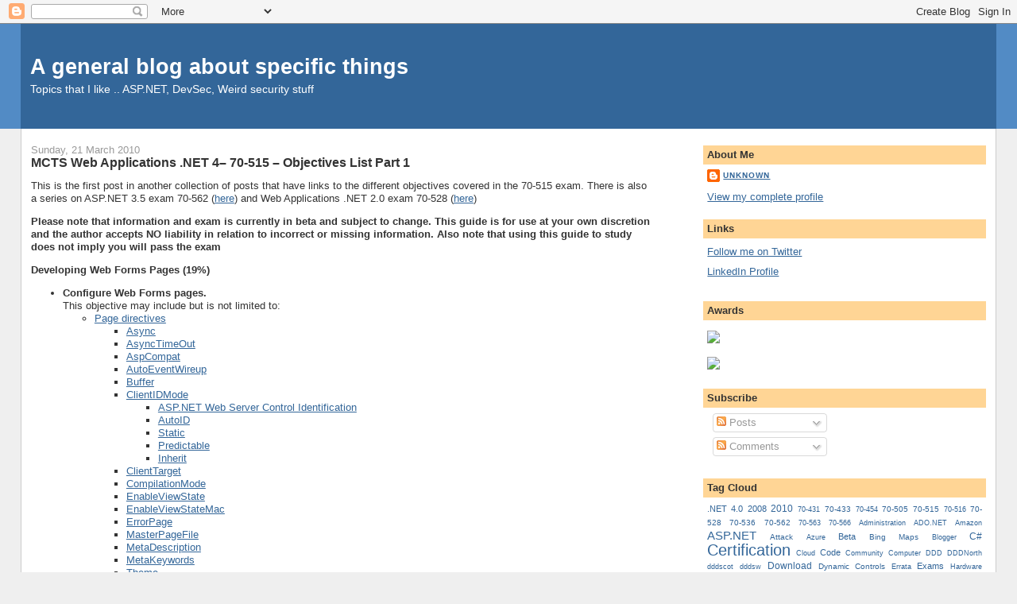

--- FILE ---
content_type: text/html; charset=UTF-8
request_url: https://www.certsandprogs.com/2010/03/mcts-web-applications-net-4-70-515.html?showComment=1334088009339
body_size: 18240
content:
<!DOCTYPE html>
<html dir='ltr' xmlns='http://www.w3.org/1999/xhtml' xmlns:b='http://www.google.com/2005/gml/b' xmlns:data='http://www.google.com/2005/gml/data' xmlns:expr='http://www.google.com/2005/gml/expr'>
<head>
<link href='https://www.blogger.com/static/v1/widgets/2944754296-widget_css_bundle.css' rel='stylesheet' type='text/css'/>
<meta content='text/html; charset=UTF-8' http-equiv='Content-Type'/>
<meta content='blogger' name='generator'/>
<link href='https://www.certsandprogs.com/favicon.ico' rel='icon' type='image/x-icon'/>
<link href='https://www.certsandprogs.com/2010/03/mcts-web-applications-net-4-70-515.html' rel='canonical'/>
<link rel="alternate" type="application/atom+xml" title="A general blog about specific things - Atom" href="https://www.certsandprogs.com/feeds/posts/default" />
<link rel="alternate" type="application/rss+xml" title="A general blog about specific things - RSS" href="https://www.certsandprogs.com/feeds/posts/default?alt=rss" />
<link rel="service.post" type="application/atom+xml" title="A general blog about specific things - Atom" href="https://www.blogger.com/feeds/25905727344058472/posts/default" />

<link rel="alternate" type="application/atom+xml" title="A general blog about specific things - Atom" href="https://www.certsandprogs.com/feeds/4877799557135818524/comments/default" />
<!--Can't find substitution for tag [blog.ieCssRetrofitLinks]-->
<meta content='https://www.certsandprogs.com/2010/03/mcts-web-applications-net-4-70-515.html' property='og:url'/>
<meta content='MCTS Web Applications .NET 4– 70-515 – Objectives List Part 1' property='og:title'/>
<meta content='This is the first post in another collection of posts that have links to the different objectives covered in the 70-515 exam. There is also ...' property='og:description'/>
<title>A general blog about specific things: MCTS Web Applications .NET 4&#8211; 70-515 &#8211; Objectives List Part 1</title>
<META content='78927238b00bbe21' name='y_key'></META>
<meta content='sn66zqA0Niy7x0FTeCnTkVsFYvU' type=''/>
<meta content='cOJncu878UNIUGBji_aic0df_AT2g5DSBN05arTJjkE' name='google-site-verification'/>
<META content='015a04b2208f5401' name='y_key'></META>
<meta content='ED710DD28320D519E7B85FDE630C4A6E' name='msvalidate.01'/>
<META CONTENT='Microsoft Certifications and Technologies blog. Covers MCTS, MCPD, and MCITP certifications as well as SharePoint and ASP.NET' NAME='DESCRIPTION'></META>
<META CONTENT='MCITP,MCTS,MCPD,MCSD,MCAD,MCP,ASP.NET,SharePoint,Windows,C#' NAME='KEYWORDS'></META>
<style id='page-skin-1' type='text/css'><!--
/*
-----------------------------------------------
Blogger Template Style
Name:     Stretch Denim
Designer: Darren Delaye
URL:      www.DarrenDelaye.com
Date:     11 Jul 2006
-----------------------------------------------
*/
body {
background: #efefef;
margin: 0;
padding: 0px;
font: x-small Verdana, Arial;
text-align: center;
color: #333333;
font-size/* */:/**/small;
font-size: /**/small;
}
a:link {
color: #336699;
}
a:visited {
color: #336699;
}
a img {
border-width: 0;
}
#outer-wrapper {
font: normal normal 100% Verdana, Arial, Sans-serif;;
}
/* Header
----------------------------------------------- */
#header-wrapper {
margin:0;
padding: 0;
background-color: #528bc5;
text-align: left;
}
#header {
margin: 0 2%;
background-color: #336699;
color: #ffffff;
padding: 0;
font: normal normal 210% Verdana, Arial, Sans-serif;;
position: relative;
}
h1.title {
padding-top: 38px;
margin: 0 1% .1em;
line-height: 1.2em;
font-size: 100%;
}
h1.title a, h1.title a:visited {
color: #ffffff;
text-decoration: none;
}
#header .description {
display: block;
margin: 0 1%;
padding: 0 0 40px;
line-height: 1.4em;
font-size: 50%;
}
/* Content
----------------------------------------------- */
.clear {
clear: both;
}
#content-wrapper {
margin: 0 2%;
padding: 0 0 15px;
text-align: left;
background-color: #ffffff;
border: 1px solid #cccccc;
border-top: 0;
}
#main-wrapper {
margin-left: 1%;
width: 64%;
float: left;
background-color: #ffffff;
display: inline;       /* fix for doubling margin in IE */
word-wrap: break-word; /* fix for long text breaking sidebar float in IE */
overflow: hidden;      /* fix for long non-text content breaking IE sidebar float */
}
#sidebar-wrapper {
margin-right: 1%;
width: 29%;
float: right;
background-color: #ffffff;
display: inline;       /* fix for doubling margin in IE */
word-wrap: break-word; /* fix for long text breaking sidebar float in IE */
overflow: hidden;      /* fix for long non-text content breaking IE sidebar float */
}
/* Headings
----------------------------------------------- */
h2, h3 {
margin: 0;
}
/* Posts
----------------------------------------------- */
.date-header {
margin: 1.5em 0 0;
font-weight: normal;
color: #999999;
font-size: 100%;
}
.post {
margin: 0 0 1.5em;
padding-bottom: 1.5em;
}
.post-title {
margin: 0;
padding: 0;
font-size: 125%;
font-weight: bold;
line-height: 1.1em;
}
.post-title a, .post-title a:visited, .post-title strong {
text-decoration: none;
color: #333333;
font-weight: bold;
}
.post div {
margin: 0 0 .75em;
line-height: 1.3em;
}
.post-footer {
margin: -.25em 0 0;
color: #333333;
font-size: 87%;
}
.post-footer .span {
margin-right: .3em;
}
.post img, table.tr-caption-container {
padding: 4px;
border: 1px solid #cccccc;
}
.tr-caption-container img {
border: none;
padding: 0;
}
.post blockquote {
margin: 1em 20px;
}
.post blockquote p {
margin: .75em 0;
}
/* Comments
----------------------------------------------- */
#comments h4 {
margin: 1em 0;
color: #999999;
}
#comments h4 strong {
font-size: 110%;
}
#comments-block {
margin: 1em 0 1.5em;
line-height: 1.3em;
}
#comments-block dt {
margin: .5em 0;
}
#comments-block dd {
margin: .25em 0 0;
}
#comments-block dd.comment-footer {
margin: -.25em 0 2em;
line-height: 1.4em;
font-size: 78%;
}
#comments-block dd p {
margin: 0 0 .75em;
}
.deleted-comment {
font-style:italic;
color:gray;
}
.feed-links {
clear: both;
line-height: 2.5em;
}
#blog-pager-newer-link {
float: left;
}
#blog-pager-older-link {
float: right;
}
#blog-pager {
text-align: center;
}
/* Sidebar Content
----------------------------------------------- */
.sidebar h2 {
margin: 1.6em 0 .5em;
padding: 4px 5px;
background-color: #ffd595;
font-size: 100%;
color: #333333;
}
.sidebar ul {
margin: 0;
padding: 0;
list-style: none;
}
.sidebar li {
margin: 0;
padding-top: 0;
padding-right: 0;
padding-bottom: .5em;
padding-left: 15px;
text-indent: -15px;
line-height: 1.5em;
}
.sidebar {
color: #333333;
line-height:1.3em;
}
.sidebar .widget {
margin-bottom: 1em;
}
.sidebar .widget-content {
margin: 0 5px;
}
/* Profile
----------------------------------------------- */
.profile-img {
float: left;
margin-top: 0;
margin-right: 5px;
margin-bottom: 5px;
margin-left: 0;
padding: 4px;
border: 1px solid #cccccc;
}
.profile-data {
margin:0;
text-transform:uppercase;
letter-spacing:.1em;
font-weight: bold;
line-height: 1.6em;
font-size: 78%;
}
.profile-datablock {
margin:.5em 0 .5em;
}
.profile-textblock {
margin: 0.5em 0;
line-height: 1.6em;
}
/* Footer
----------------------------------------------- */
#footer {
clear: both;
text-align: center;
color: #333333;
}
#footer .widget {
margin:.5em;
padding-top: 20px;
font-size: 85%;
line-height: 1.5em;
text-align: left;
}
/** Page structure tweaks for layout editor wireframe */
body#layout #header {
width: 750px;
}

--></style>
<link href="//assets.certsandprogs.com/styles/shstyle.css" rel="stylesheet" type="text/css">
<script type='text/javascript'><!--
function disableSelection(target){
if (typeof target.onselectstart!="undefined") //IE route
target.onselectstart=function(){return false}
else if (typeof target.style.MozUserSelect!="undefined") //Firefox route
arget.style.MozUserSelect="none"
else //All other route (ie: Opera)
target.onmousedown=function(){return false}
target.style.cursor = "default"
}
disableSelection(document.body)
// -->
</script>
<link href='https://www.blogger.com/dyn-css/authorization.css?targetBlogID=25905727344058472&amp;zx=7fca2a9e-8bb5-4e29-9f99-12846a6b0d72' media='none' onload='if(media!=&#39;all&#39;)media=&#39;all&#39;' rel='stylesheet'/><noscript><link href='https://www.blogger.com/dyn-css/authorization.css?targetBlogID=25905727344058472&amp;zx=7fca2a9e-8bb5-4e29-9f99-12846a6b0d72' rel='stylesheet'/></noscript>
<meta name='google-adsense-platform-account' content='ca-host-pub-1556223355139109'/>
<meta name='google-adsense-platform-domain' content='blogspot.com'/>

<!-- data-ad-client=ca-pub-4521378267343146 -->

</head>
<body>
<div class='navbar section' id='navbar'><div class='widget Navbar' data-version='1' id='Navbar1'><script type="text/javascript">
    function setAttributeOnload(object, attribute, val) {
      if(window.addEventListener) {
        window.addEventListener('load',
          function(){ object[attribute] = val; }, false);
      } else {
        window.attachEvent('onload', function(){ object[attribute] = val; });
      }
    }
  </script>
<div id="navbar-iframe-container"></div>
<script type="text/javascript" src="https://apis.google.com/js/platform.js"></script>
<script type="text/javascript">
      gapi.load("gapi.iframes:gapi.iframes.style.bubble", function() {
        if (gapi.iframes && gapi.iframes.getContext) {
          gapi.iframes.getContext().openChild({
              url: 'https://www.blogger.com/navbar/25905727344058472?po\x3d4877799557135818524\x26origin\x3dhttps://www.certsandprogs.com',
              where: document.getElementById("navbar-iframe-container"),
              id: "navbar-iframe"
          });
        }
      });
    </script><script type="text/javascript">
(function() {
var script = document.createElement('script');
script.type = 'text/javascript';
script.src = '//pagead2.googlesyndication.com/pagead/js/google_top_exp.js';
var head = document.getElementsByTagName('head')[0];
if (head) {
head.appendChild(script);
}})();
</script>
</div></div>
<div id='outer-wrapper'><div id='wrap2'>
<!-- skip links for text browsers -->
<span id='skiplinks' style='display:none;'>
<a href='#main'>skip to main </a> |
      <a href='#sidebar'>skip to sidebar</a>
</span>
<div id='header-wrapper'>
<div class='header section' id='header'><div class='widget Header' data-version='1' id='Header1'>
<div id='header-inner'>
<div class='titlewrapper'>
<h1 class='title'>
<a href='https://www.certsandprogs.com/'>
A general blog about specific things
</a>
</h1>
</div>
<div class='descriptionwrapper'>
<p class='description'><span>Topics that I like .. ASP.NET, DevSec, Weird security stuff</span></p>
</div>
</div>
</div></div>
</div>
<div id='content-wrapper'>
<div id='crosscol-wrapper' style='text-align:center'>
<div class='crosscol no-items section' id='crosscol'></div>
</div>
<div id='main-wrapper'>
<div class='main section' id='main'><div class='widget Blog' data-version='1' id='Blog1'>
<div class='blog-posts hfeed'>

          <div class="date-outer">
        
<h2 class='date-header'><span>Sunday, 21 March 2010</span></h2>

          <div class="date-posts">
        
<div class='post-outer'>
<div class='post hentry uncustomized-post-template'>
<a name='4877799557135818524'></a>
<h3 class='post-title entry-title'>
<a href='https://www.certsandprogs.com/2010/03/mcts-web-applications-net-4-70-515.html'>MCTS Web Applications .NET 4&#8211; 70-515 &#8211; Objectives List Part 1</a>
</h3>
<div class='post-header-line-1'></div>
<div class='post-body entry-content'>
<p>This is the first post in another collection of posts that have links to the different objectives covered in the 70-515 exam. There is also a series on ASP.NET 3.5 exam 70-562 (<a href="http://www.certsandprogs.com/search/label/70-562">here</a>) and Web Applications .NET 2.0 exam 70-528 (<a href="http://www.certsandprogs.com/search/label/70-528">here</a>) </p>  <p><strong>Please note that information and exam is currently in beta and subject to change. This guide is for use at your own discretion and the author accepts NO liability in relation to incorrect or missing information. Also note that using this guide to study does not imply you will pass the exam</strong></p>  <p><strong>Developing Web Forms Pages (19%)</strong></p>  <ul>   <li><strong>Configure Web Forms pages.</strong>       <br />This objective may include but is not limited to:       <ul>       <li><a href="http://msdn.microsoft.com/en-us/library/ydy4x04a%28VS.100%29.aspx">Page directives</a>           <ul>           <li><a href="http://msdn.microsoft.com/en-us/library/system.web.ui.page.asyncmode%28VS.100%29.aspx">Async</a> </li>            <li><a href="http://msdn.microsoft.com/en-us/library/system.web.ui.page.asynctimeout(VS.100).aspx">AsyncTimeOut</a> </li>            <li><a href="http://msdn.microsoft.com/en-us/library/system.web.ui.page.aspcompatmode%28VS.100%29.aspx">AspCompat</a> </li>            <li><a href="http://msdn.microsoft.com/en-us/library/y3bwdsh3%28VS.100%29.aspx">AutoEventWireup</a> </li>            <li><a href="http://msdn.microsoft.com/en-us/library/system.web.ui.page.buffer%28VS.100%29.aspx">Buffer</a> </li>            <li><a href="http://msdn.microsoft.com/en-us/library/system.web.ui.control.clientidmode%28VS.100%29.aspx">ClientIDMode</a>               <ul>               <li><a href="http://msdn.microsoft.com/en-us/library/1d04y8ss%28VS.100%29.aspx">ASP.NET Web Server Control Identification</a> </li>                <li><a href="http://msdn.microsoft.com/en-us/library/system.web.ui.clientidmode%28VS.100%29.aspx">AutoID</a> </li>                <li><a href="http://msdn.microsoft.com/en-us/library/system.web.ui.clientidmode%28VS.100%29.aspx">Static</a> </li>                <li><a href="http://msdn.microsoft.com/en-us/library/system.web.ui.clientidmode%28VS.100%29.aspx">Predictable</a> </li>                <li><a href="http://msdn.microsoft.com/en-us/library/system.web.ui.clientidmode%28VS.100%29.aspx">Inherit</a> </li>             </ul>           </li>            <li><a href="http://msdn.microsoft.com/en-us/library/system.web.ui.page.clienttarget%28VS.100%29.aspx">ClientTarget</a> </li>            <li><a href="http://msdn.microsoft.com/en-us/library/system.web.ui.compilationmode%28VS.100%29.aspx">CompilationMode</a> </li>            <li><a href="http://msdn.microsoft.com/en-us/library/system.web.ui.control.enableviewstate%28VS.100%29.aspx">EnableViewState</a> </li>            <li><a href="http://msdn.microsoft.com/en-us/library/system.web.ui.page.enableviewstatemac%28VS.100%29.aspx">EnableViewStateMac</a> </li>            <li><a href="http://msdn.microsoft.com/en-us/library/system.web.ui.page.errorpage%28VS.100%29.aspx">ErrorPage</a> </li>            <li><a href="http://msdn.microsoft.com/en-us/library/system.web.ui.page.masterpagefile%28VS.100%29.aspx">MasterPageFile</a> </li>            <li><a href="http://msdn.microsoft.com/en-us/library/system.web.ui.page.metadescription%28VS.100%29.aspx">MetaDescription</a> </li>            <li><a href="http://msdn.microsoft.com/en-us/library/system.web.ui.page.metakeywords%28VS.100%29.aspx">MetaKeywords</a> </li>            <li><a href="http://msdn.microsoft.com/en-us/library/system.web.ui.page.theme%28VS.100%29.aspx">Theme</a> </li>            <li><a href="http://msdn.microsoft.com/en-us/library/system.web.ui.viewstateencryptionmode%28VS.100%29.aspx">ViewStateEncryptionMode</a> </li>            <li><a href="http://msdn.microsoft.com/en-us/library/system.web.ui.control.viewstatemode%28VS.100%29.aspx">ViewStateMode</a> </li>            <li><a href="http://msdn.microsoft.com/en-us/library/system.web.configuration.compiler.warninglevel%28VS.100%29.aspx">WarningLevel</a>&#160; </li>         </ul>       </li>        <li><a href="http://msdn.microsoft.com/en-us/library/system.web.ui.control.viewstate%28VS.100%29.aspx">ViewState</a>           <ul>           <li><a href="http://msdn.microsoft.com/en-us/library/75x4ha6s%28VS.100%29.aspx">ASP.NET State Management Overview</a> </li>            <li><a href="http://msdn.microsoft.com/en-us/library/system.web.ui.control.viewstatemode%28VS.100%29.aspx">ViewStateMode</a>&#160; </li>         </ul>       </li>        <li><a href="http://msdn.microsoft.com/en-us/library/system.web.httprequestvalidationexception.aspx">Request Validation</a> </li>        <li><a href="http://msdn.microsoft.com/en-us/library/system.web.configuration.pagessection.enableeventvalidation.aspx">Event Validation</a> </li>        <li><a href="http://msdn.microsoft.com/en-us/library/system.web.ui.page.masterpagefile%28VS.100%29.aspx">MasterPageFile</a> </li>        <li><a href="http://msdn.microsoft.com/en-us/library/1d04y8ss%28VS.100%29.aspx">ClientIDMode</a>           <ul>           <li><a href="http://msdn.microsoft.com/en-us/library/dd410598%28VS.100%29.aspx">How to: Access Controls from JavaScript by ID</a> </li>            <li><a href="http://msdn.microsoft.com/en-us/library/dd381611%28VS.100%29.aspx">Walkthrough: Making Data-Bound Controls Easier to Access from JavaScript</a> </li>            <li><a href="http://msdn.microsoft.com/en-us/library/dd483476%28VS.100%29.aspx">Walkthrough: Making Controls Located in Web User Controls Easier to Access from JavaScript</a> </li>            <li><a href="http://msdn.microsoft.com/en-us/library/system.web.ui.control.id%28VS.100%29.aspx">Control.ID</a> </li>            <li><a href="http://msdn.microsoft.com/en-us/library/system.web.ui.control.uniqueid%28VS.100%29.aspx">Control.UniqueID</a> </li>            <li><a href="http://msdn.microsoft.com/en-us/library/system.web.ui.control.clientid%28VS.100%29.aspx">Control.ClientID</a>&#160; </li>         </ul>       </li>        <li><a href="http://msdn.microsoft.com/en-us/library/ms228112%28VS.100%29.aspx">Using web.config</a>           <ul>           <li><a href="http://msdn.microsoft.com/en-us/library/ackhksh7%28VS.100%29.aspx">Editing ASP.NET Configuration Files</a> </li>            <li><a href="http://msdn.microsoft.com/en-us/library/dtbwsx8s%28VS.100%29.aspx">ASP.NET Configuration Scenarios</a>&#160; </li>         </ul>       </li>        <li><a href="http://msdn.microsoft.com/en-us/library/exc57y7e%28VS.100%29.aspx">Setting the html doctype</a> </li>     </ul>   </li>    <li><strong>Implement master pages and themes</strong>.       <br />This objective may include but is not limited to:       <ul>       <li><a href="http://msdn.microsoft.com/en-us/library/ykzx33wh%28VS.100%29.aspx">Creating and applying themes</a>           <ul>           <li><a href="http://msdn.microsoft.com/en-us/library/ms247256%28VS.100%29.aspx">How to: Define ASP.NET Page Themes</a> </li>            <li><a href="http://msdn.microsoft.com/en-us/library/0yy5hxdk%28VS.100%29.aspx">How to: Apply ASP.NET Themes</a> </li>            <li><a href="http://msdn.microsoft.com/en-us/library/kx3kzht7%28VS.100%29.aspx">How to: Disable ASP.NET Themes</a> </li>            <li><a href="http://msdn.microsoft.com/en-us/library/ms366514%28VS.100%29.aspx">Walkthrough: Creating User-Selectable Themes</a> </li>            <li><a href="http://msdn.microsoft.com/en-us/library/h4kete56%28VS.100%29.aspx">ASP.NET Web Server Controls and CSS Styles</a> </li>            <li><a href="http://msdn.microsoft.com/en-us/library/950xf363%28VS.100%29.aspx">pages Element </a></li>         </ul>       </li>        <li><a href="http://msdn.microsoft.com/en-us/library/ehszf8ax%28VS.100%29.aspx">Adding multiple content placeholders</a> </li>        <li><a href="http://msdn.microsoft.com/en-us/library/x2b3ktt7(VS.100).aspx">Nested master pages</a>           <ul>           <li><a href="http://msdn.microsoft.com/en-us/library/bb547109%28VS.100%29.aspx">Walkthrough: Using Nested Master Pages in ASP.NET</a>&#160; </li>         </ul>       </li>        <li><a href="http://msdn.microsoft.com/en-us/library/system.web.ui.control.skinid%28VS.100%29.aspx">Control skins</a> </li>        <li><a href="http://www.4guysfromrolla.com/articles/013107-1.aspx">Passing messages between master pages</a> </li>        <li><a href="http://msdn.microsoft.com/en-us/library/tx35bd89%28VS.100%29.aspx">Switching between themes at runtime</a> </li>        <li><a href="http://msdn.microsoft.com/en-us/library/tx35bd89%28VS.100%29.aspx">Loading themes at run time</a> </li>        <li>Applying a validation schema </li>     </ul>   </li>    <li><strong>Implement globalization</strong>       <br />This objective may include but is not limited to:       <ul>       <li><a href="http://msdn.microsoft.com/en-us/library/ms227427%28VS.100%29.aspx">resource files</a>           <ul>           <li><a href="http://msdn.microsoft.com/en-us/library/bb398937%28VS.100%29.aspx">Localizing Resources for Component Libraries Overview</a> </li>            <li><a href="http://msdn.microsoft.com/en-us/library/bb398868%28VS.100%29.aspx">Walkthrough: Embedding Localized Resources for a JavaScript File</a> </li>            <li><a href="http://msdn.microsoft.com/en-us/library/bb386581%28VS.100%29.aspx">Walkthrough: Globalizing a Date by Using Client Script</a> </li>            <li><a href="http://msdn.microsoft.com/en-us/library/ms227982%28VS.100%29.aspx">How to: Retrieve Resource Values Programmatically</a> </li>            <li><a href="http://msdn.microsoft.com/en-us/library/ms247246%28VS.100%29.aspx">How to: Create Resource Files for ASP.NET Web Stes</a> </li>            <li><a href="http://msdn.microsoft.com/en-us/library/ms247245%28VS.100%29.aspx">How to: Use Resources to Set Property Values in Web Server Controls</a>&#160; </li>            <li><a href="http://msdn.microsoft.com/en-us/library/ms227982%28VS.100%29.aspx">How to: Retrieve Resource Values Programmatically</a> </li>         </ul>       </li>        <li><a href="http://msdn.microsoft.com/en-us/library/ms228122%28VS.100%29.aspx">browser files</a> </li>        <li><a href="http://msdn.microsoft.com/en-us/library/se513yha%28VS.100%29.aspx">CurrentCulture</a> </li>        <li><a href="http://msdn.microsoft.com/en-us/library/system.threading.thread.currentuiculture(VS.100).aspx">currentUICulture</a>           <ul>           <li><a href="http://msdn.microsoft.com/en-us/library/bz9tc508%28VS.100%29.aspx">How to: Set the Culture and UI Culture for ASP.NET Web Page Globalization</a>&#160; </li>         </ul>       </li>        <li><a href="http://msdn.microsoft.com/en-us/library/system.web.ui.webcontrols.localize%28VS.100%29.aspx">ASP:Localize</a> </li>     </ul>   </li>    <li><strong>Handle page life cycle events</strong>       <br />This objective may include but is not limited to:       <ul>       <li><a href="http://msdn.microsoft.com/en-us/library/system.web.ui.page.ispostback%28VS.100%29.aspx">IsPostback</a>           <ul>           <li><a href="http://msdn.microsoft.com/en-us/library/ms178141%28en-us,VS.100%29.aspx">How to: Determine How ASP.NET Web Pages Were Invoked</a> </li>         </ul>       </li>        <li><a href="http://msdn.microsoft.com/en-us/library/system.web.ui.page.isvalid%28VS.100%29.aspx">IsValid</a>           <ul>           <li><a href="http://msdn.microsoft.com/en-us/library/bt244wbb%28en-us,VS.100%29.aspx">How to: Disable Validation for ASP.NET Server Controls</a> </li>            <li><a href="http://msdn.microsoft.com/en-us/library/3w0bs977%28en-us,VS.100%29.aspx">How to: Display Server Side Custom Validation Messages for ASP.NET Server Controls</a> </li>         </ul>       </li>        <li><a href="http://msdn.microsoft.com/en-us/library/kyt0fzt1%28VS.100%29.aspx">dynamically creating controls</a>           <ul>           <li><a href="http://msdn.microsoft.com/en-us/library/system.web.ui.webcontrols.placeholder3%28VS.100%29.aspx">PlaceHolder</a> </li>            <li><a href="http://msdn.microsoft.com/en-us/library/hbdfdyh73%28VS.100%29.aspx">Dynamic Web Server Controls and View State</a> </li>         </ul>       </li>        <li><a href="http://msdn.microsoft.com/en-us/library/ms178472%28VS.100%29.aspx">control availability within the page life cycle</a> </li>        <li>accessing control values on postback </li>        <li>overriding page events          <ul>           <li><a href="http://msdn.microsoft.com/en-us/library/system.web.ui.page.preinit%28VS.100%29.aspx">PreInit</a> </li>            <li><a href="http://msdn.microsoft.com/en-us/library/system.web.ui.control.init%28VS.100%29.aspx">Init</a> </li>            <li><a href="http://msdn.microsoft.com/en-us/library/system.web.ui.page.initcomplete%28VS.100%29.aspx">InitComplete</a> </li>            <li><a href="http://msdn.microsoft.com/en-us/library/system.web.ui.page.preload%28VS.100%29.aspx">PreLoad</a> </li>            <li><a href="http://msdn.microsoft.com/en-us/library/system.web.ui.control.load%28VS.100%29.aspx">Load</a> </li>            <li><a href="http://msdn.microsoft.com/en-us/library/system.web.ui.page.loadcomplete%28VS.100%29.aspx">LoadComplete</a> </li>            <li><a href="http://msdn.microsoft.com/en-us/library/system.web.ui.control.prerender%28VS.100%29.aspx">PreRender</a> </li>            <li><a href="http://msdn.microsoft.com/en-us/library/system.web.ui.page.prerendercomplete%28VS.100%29.aspx">PreRenderComplete</a> </li>            <li><a href="http://msdn.microsoft.com/en-us/library/system.web.ui.page.savestatecomplete%28VS.100%29.aspx">SaveStateComplete</a> </li>            <li><a href="http://msdn.microsoft.com/en-us/library/system.web.ui.control.render%28VS.100%29.aspx">Render</a> </li>            <li><a href="http://msdn.microsoft.com/en-us/library/system.web.ui.control.unload%28VS.100%29.aspx">Unload</a> </li>         </ul>       </li>     </ul>   </li>    <li><a href="http://msdn.microsoft.com/en-us/library/xsbfdd8c%28VS.100%29.aspx"><strong>Implement caching.</strong></a>       <br />This objective may include but is not limited to:       <ul>       <li><a href="http://msdn.microsoft.com/en-us/library/6hbbsfk6%28VS.100%29.aspx">data caching</a>           <ul>           <li><a href="http://msdn.microsoft.com/en-us/library/system.web.caching.cache%28VS.100%29.aspx">Cache</a> </li>            <li><a href="http://msdn.microsoft.com/en-us/library/18c1wd61%28VS.100%29.aspx">How to: Add Items to the Cache</a> </li>            <li><a href="http://msdn.microsoft.com/en-us/library/xhy3h9f9%28VS.100%29.aspx">How to: Retrieve Values of Cached Items</a> </li>            <li><a href="http://msdn.microsoft.com/en-us/library/system.web.caching.cacheitempriority%28VS.100%29.aspx">CacheItemPriority</a> </li>            <li><a href="http://msdn.microsoft.com/en-us/library/system.web.caching.cache.add%28VS.100%29.aspx">Add</a> </li>            <li><a href="http://msdn.microsoft.com/en-us/library/system.web.caching.cache.insert%28VS.100%29.aspx">Insert</a> </li>            <li><a href="http://msdn.microsoft.com/en-us/library/edfcywt6%28VS.100%29.aspx">How to: Delete Items from the Cache in ASP.NET</a> </li>            <li><a href="http://msdn.microsoft.com/en-us/library/7kxdx246%28VS.100%29.aspx">How to: Notify an Application When an Item Is Removed from the Cache</a> </li>         </ul>       </li>        <li><a href="http://msdn.microsoft.com/en-us/library/06bh14hk%28VS.100%29.aspx">page output caching</a>           <ul>           <li><a href="http://msdn.microsoft.com/en-us/library/zd1ysf1y%28VS.100%29.aspx">How to: Set the Cacheability of an ASP.NET Page Declaratively</a> </li>            <li><a href="http://msdn.microsoft.com/en-us/library/z852zf6b%28VS.100%29.aspx">How to: Set a Page's Cacheability Programmatically</a>&#160; </li>            <li><a href="http://msdn.microsoft.com/en-us/library/y18he7cw%28VS.100%29.aspx">How to: Set Expiration Values for ASP.NET Page Caching</a> </li>            <li><a href="http://msdn.microsoft.com/en-us/library/a5e5hdyz%28VS.100%29.aspx">How to: Check the Validity of a Cached Page</a> </li>            <li><a href="http://msdn.microsoft.com/en-us/library/67z4z916%28VS.100%29.aspx">How to: Cache Page Output with File Dependencies</a> </li>            <li><a href="http://msdn.microsoft.com/en-us/library/t1d120ks%28VS.100%29.aspx">How to: Cache Page Output with Cache Key Dependencies</a> </li>            <li><a href="http://msdn.microsoft.com/en-us/library/w9s3a17d%28VS.100%29.aspx">Setting the Cacheability of a Page</a> </li>            <li><a href="http://msdn.microsoft.com/en-us/library/xadzbzd6%28VS.100%29.aspx">Caching Multiple Versions of a Page</a> </li>         </ul>       </li>        <li><a href="http://msdn.microsoft.com/en-us/library/h30h475z%28VS.100%29.aspx">control output caching</a>           <ul>           <li><a href="http://msdn.microsoft.com/en-us/library/hdxfb6cy%28VS.100%29.aspx">@ OutputCache</a> </li>            <li><a href="http://msdn.microsoft.com/en-us/library/system.web.ui.partialcachingattribute%28VS.100%29.aspx">PartialCachingAttribute</a> </li>            <li><a href="http://msdn.microsoft.com/en-us/library/k4he1ds5(VS.100).aspx">Caching multiple versions of user control output</a> </li>         </ul>       </li>        <li><a href="http://msdn.microsoft.com/en-us/library/ms178597%28VS.100%29.aspx">cache dependencies</a>           <ul>           <li><a href="http://msdn.microsoft.com/en-us/library/system.web.caching.aggregatecachedependency%28VS.100%29.aspx">AggregateCacheDependency</a> </li>            <li><a href="http://msdn.microsoft.com/en-us/library/ms178604%28VS.100%29.aspx">Caching in ASP.NET with the SqlCacheDependency Class</a> </li>            <li><a href="http://msdn.microsoft.com/en-us/library/67z4z916%28VS.100%29.aspx">How to: Cache Page Output with File Dependencies</a>&#160; </li>         </ul>       </li>        <li><a href="http://msdn.microsoft.com/en-us/library/y18he7cw%28VS.100%29.aspx">setting cache lifetimes</a> </li>        <li><a href="http://msdn.microsoft.com/en-us/library/ms227429%28VS.100%29.aspx">substitution control</a>           <ul>           <li><a href="http://msdn.microsoft.com/en-us/library/system.web.ui.webcontrols.substitution%28VS.100%29.aspx">Substitution</a> </li>            <li><a href="http://msdn.microsoft.com/en-us/library/system.web.ui.webcontrols.adrotator%28VS.100%29.aspx">AdRotator</a> </li>            <li><a href="http://msdn.microsoft.com/en-us/library/system.web.httpresponse.writesubstitution%28VS.100%29.aspx">WriteSubstitution</a> </li>         </ul>       </li>     </ul>   </li>    <li><strong>Manage state.</strong>       <br />This objective may include but is not limited to:       <ul>       <li>server-side technologies          <ul>           <li><a href="http://msdn.microsoft.com/en-us/library/ms178594%28VS.100%29.aspx">Application State</a> </li>            <li><a href="http://msdn.microsoft.com/en-us/library/system.web.httpapplicationstate%28VS.100%29.aspx">HttpApplicationState</a>               <ul>               <li><a href="http://msdn.microsoft.com/en-us/library/y8hhek39%28en-us,VS.100%29.aspx">How to: Read Values from Application State</a> </li>                <li><a href="http://msdn.microsoft.com/en-us/library/94xkskdf%28en-us,VS.100%29.aspx">How to: Save Values in Application State</a> </li>             </ul>           </li>            <li><a href="http://msdn.microsoft.com/en-us/library/ms178581%28VS.100%29.aspx">Session State</a> </li>            <li><a href="http://msdn.microsoft.com/en-us/library/system.web.sessionstate.httpsessionstate%28VS.100%29.aspx">HttpSessionState</a>               <ul>               <li><a href="http://msdn.microsoft.com/en-us/library/03sekbw5%28en-us,VS.100%29.aspx">How to: Read Values from Session State</a> </li>                <li><a href="http://msdn.microsoft.com/en-us/library/ms178589%28en-us,VS.100%29.aspx">How to: Sample Session-State Store Provider</a> </li>                <li><a href="http://msdn.microsoft.com/en-us/library/6ad7zeeb%28en-us,VS.100%29.aspx">How to: Save Values in Session State</a> </li>             </ul>           </li>            <li><a href="http://msdn.microsoft.com/en-us/library/2y3fs9xs%28VS.100%29.aspx">ASP.NET Profile Properties Overview</a> </li>            <li><a href="http://msdn.microsoft.com/en-us/library/z1hkazw7%28VS.100%29.aspx">ASP.NET State Management Recommendations</a>. </li>         </ul>       </li>        <li>client-side technologies          <ul>           <li><a href="http://msdn.microsoft.com/en-us/library/system.web.ui.control.viewstate%28VS.100%29.aspx">ViewState</a> </li>            <li><a href="http://msdn.microsoft.com/en-us/library/ms228048%28en-us,VS.85%29.aspx">How to: Read Values from View State</a> </li>            <li><a href="http://msdn.microsoft.com/en-us/library/ms227551%28en-us,VS.85%29.aspx">How to: Save Values in View State</a> </li>            <li><a href="http://msdn.microsoft.com/en-us/library/system.web.ui.pagestatepersister.controlstate%28VS.100%29.aspx">ControlState</a> </li>            <li><a href="http://msdn.microsoft.com/en-us/library/system.web.ui.webcontrols.hiddenfield%28VS.100%29.aspx">HiddenField</a> </li>            <li><a href="http://msdn.microsoft.com/en-us/library/system.web.httpresponse.cookies%28VS.100%29.aspx">Cookies</a>               <ul>               <li><a href="http://msdn.microsoft.com/en-us/library/ms178195%28en-us,VS.100%29.aspx">How to: Delete a Cookie</a> </li>                <li><a href="http://msdn.microsoft.com/en-us/library/78c837bd%28en-us,VS.100%29.aspx">How to: Write a Cookie</a> </li>             </ul>           </li>            <li><a href="http://msdn.microsoft.com/en-us/library/system.web.httprequest.querystring.aspx">QueryString</a>&#160; </li>         </ul>       </li>        <li><a href="http://msdn.microsoft.com/en-us/library/ms178586%28VS.100%29.aspx">configuring session state</a>&#160; </li>        <li><a href="http://msdn.microsoft.com/en-us/library/h6bb9cz9%28VS.100%29.aspx">session state compression</a> </li>        <li><a href="http://msdn.microsoft.com/en-us/library/system.web.ui.control.viewstate%28VS.100%29.aspx">persisting data by using ViewState</a> </li>        <li>compressing ViewState </li>        <li>moving ViewState </li>     </ul>   </li> </ul>  <p>There are no books available for this exam at this time due to the fact that the exam is in beta until 30-April-2010. 8 weeks after this date is the expected go live date for this exam.</p>  
<div style='clear: both;'></div>
</div>
<div class='post-footer'>
<script charset="utf-8" src="//feeds2.feedburner.com/~s/certsandprogs?i=https://www.certsandprogs.com/2010/03/mcts-web-applications-net-4-70-515.html" type="text/javascript"></script>
<div class='post-footer-line post-footer-line-1'>
<span class='post-author vcard'>
Posted by
<span class='fn'>Unknown</span>
</span>
<span class='post-timestamp'>
at
<a class='timestamp-link' href='https://www.certsandprogs.com/2010/03/mcts-web-applications-net-4-70-515.html' rel='bookmark' title='permanent link'><abbr class='published' title='2010-03-21T21:35:00+01:00'>21:35</abbr></a>
</span>
<span class='reaction-buttons'>
</span>
<span class='star-ratings'>
</span>
<span class='post-comment-link'>
</span>
<span class='post-backlinks post-comment-link'>
</span>
<span class='post-icons'>
<span class='item-action'>
<a href='https://www.blogger.com/email-post/25905727344058472/4877799557135818524' title='Email Post'>
<img alt="" class="icon-action" height="13" src="//www.blogger.com/img/icon18_email.gif" width="18">
</a>
</span>
<span class='item-control blog-admin pid-1284899822'>
<a href='https://www.blogger.com/post-edit.g?blogID=25905727344058472&postID=4877799557135818524&from=pencil' title='Edit Post'>
<img alt='' class='icon-action' height='18' src='https://resources.blogblog.com/img/icon18_edit_allbkg.gif' width='18'/>
</a>
</span>
</span>
</div>
<div class='post-footer-line post-footer-line-2'>
<span class='post-labels'>
Labels:
<a href='https://www.certsandprogs.com/search/label/.NET%204.0' rel='tag'>.NET 4.0</a>,
<a href='https://www.certsandprogs.com/search/label/70-515' rel='tag'>70-515</a>,
<a href='https://www.certsandprogs.com/search/label/ASP.NET' rel='tag'>ASP.NET</a>,
<a href='https://www.certsandprogs.com/search/label/Beta' rel='tag'>Beta</a>,
<a href='https://www.certsandprogs.com/search/label/Certification' rel='tag'>Certification</a>,
<a href='https://www.certsandprogs.com/search/label/Exams' rel='tag'>Exams</a>,
<a href='https://www.certsandprogs.com/search/label/MCPD' rel='tag'>MCPD</a>,
<a href='https://www.certsandprogs.com/search/label/MCTS' rel='tag'>MCTS</a>,
<a href='https://www.certsandprogs.com/search/label/Tips%20and%20Tricks' rel='tag'>Tips and Tricks</a>
</span>
</div>
<div class='post-footer-line post-footer-line-3'>
<span class='post-location'>
</span>
</div>
</div>
</div>
<div class='comments' id='comments'>
<a name='comments'></a>
<h4>18 comments:</h4>
<div id='Blog1_comments-block-wrapper'>
<dl class='avatar-comment-indent' id='comments-block'>
<dt class='comment-author ' id='c5459909362200881308'>
<a name='c5459909362200881308'></a>
<div class="avatar-image-container avatar-stock"><span dir="ltr"><a href="https://www.blogger.com/profile/14569050494819457494" target="" rel="nofollow" onclick="" class="avatar-hovercard" id="av-5459909362200881308-14569050494819457494"><img src="//www.blogger.com/img/blogger_logo_round_35.png" width="35" height="35" alt="" title="Unknown">

</a></span></div>
<a href='https://www.blogger.com/profile/14569050494819457494' rel='nofollow'>Unknown</a>
said...
</dt>
<dd class='comment-body' id='Blog1_cmt-5459909362200881308'>
<p>
Thanks a lot for doing this.
</p>
</dd>
<dd class='comment-footer'>
<span class='comment-timestamp'>
<a href='https://www.certsandprogs.com/2010/03/mcts-web-applications-net-4-70-515.html?showComment=1269258811504#c5459909362200881308' title='comment permalink'>
22 March 2010 at 12:53
</a>
<span class='item-control blog-admin pid-1100589838'>
<a class='comment-delete' href='https://www.blogger.com/comment/delete/25905727344058472/5459909362200881308' title='Delete Comment'>
<img src='https://resources.blogblog.com/img/icon_delete13.gif'/>
</a>
</span>
</span>
</dd>
<dt class='comment-author ' id='c3004686821571419965'>
<a name='c3004686821571419965'></a>
<div class="avatar-image-container avatar-stock"><span dir="ltr"><a href="https://www.blogger.com/profile/04727179922296719126" target="" rel="nofollow" onclick="" class="avatar-hovercard" id="av-3004686821571419965-04727179922296719126"><img src="//www.blogger.com/img/blogger_logo_round_35.png" width="35" height="35" alt="" title="shalin">

</a></span></div>
<a href='https://www.blogger.com/profile/04727179922296719126' rel='nofollow'>shalin</a>
said...
</dt>
<dd class='comment-body' id='Blog1_cmt-3004686821571419965'>
<p>
Thanks a bunch for the explanation. <br /><br />Do you have any eBooks(pdf/CD) for exam 70-515 , if so , will you please share .<br /><br /> <br /><br />Thanks and Best Regards ,<br /><br />Cheers .
</p>
</dd>
<dd class='comment-footer'>
<span class='comment-timestamp'>
<a href='https://www.certsandprogs.com/2010/03/mcts-web-applications-net-4-70-515.html?showComment=1273388099722#c3004686821571419965' title='comment permalink'>
9 May 2010 at 08:54
</a>
<span class='item-control blog-admin pid-323586940'>
<a class='comment-delete' href='https://www.blogger.com/comment/delete/25905727344058472/3004686821571419965' title='Delete Comment'>
<img src='https://resources.blogblog.com/img/icon_delete13.gif'/>
</a>
</span>
</span>
</dd>
<dt class='comment-author ' id='c6238500988092799605'>
<a name='c6238500988092799605'></a>
<div class="avatar-image-container avatar-stock"><span dir="ltr"><a href="https://www.blogger.com/profile/01757033232539309840" target="" rel="nofollow" onclick="" class="avatar-hovercard" id="av-6238500988092799605-01757033232539309840"><img src="//www.blogger.com/img/blogger_logo_round_35.png" width="35" height="35" alt="" title="rodster">

</a></span></div>
<a href='https://www.blogger.com/profile/01757033232539309840' rel='nofollow'>rodster</a>
said...
</dt>
<dd class='comment-body' id='Blog1_cmt-6238500988092799605'>
<p>
Good page. Cheers.<br /><br />As you said, book out in Q4. See an early link to it here.<br /><br />http://oreilly.com/catalog/9780735627406/
</p>
</dd>
<dd class='comment-footer'>
<span class='comment-timestamp'>
<a href='https://www.certsandprogs.com/2010/03/mcts-web-applications-net-4-70-515.html?showComment=1276704633925#c6238500988092799605' title='comment permalink'>
16 June 2010 at 18:10
</a>
<span class='item-control blog-admin pid-589006337'>
<a class='comment-delete' href='https://www.blogger.com/comment/delete/25905727344058472/6238500988092799605' title='Delete Comment'>
<img src='https://resources.blogblog.com/img/icon_delete13.gif'/>
</a>
</span>
</span>
</dd>
<dt class='comment-author ' id='c3952236988167317743'>
<a name='c3952236988167317743'></a>
<div class="avatar-image-container avatar-stock"><span dir="ltr"><a href="https://www.blogger.com/profile/07800555695346653750" target="" rel="nofollow" onclick="" class="avatar-hovercard" id="av-3952236988167317743-07800555695346653750"><img src="//www.blogger.com/img/blogger_logo_round_35.png" width="35" height="35" alt="" title="sumith">

</a></span></div>
<a href='https://www.blogger.com/profile/07800555695346653750' rel='nofollow'>sumith</a>
said...
</dt>
<dd class='comment-body' id='Blog1_cmt-3952236988167317743'>
<p>
Thanks, I have cleared my beta certification. these links were very useful.
</p>
</dd>
<dd class='comment-footer'>
<span class='comment-timestamp'>
<a href='https://www.certsandprogs.com/2010/03/mcts-web-applications-net-4-70-515.html?showComment=1278594106078#c3952236988167317743' title='comment permalink'>
8 July 2010 at 15:01
</a>
<span class='item-control blog-admin pid-1048039343'>
<a class='comment-delete' href='https://www.blogger.com/comment/delete/25905727344058472/3952236988167317743' title='Delete Comment'>
<img src='https://resources.blogblog.com/img/icon_delete13.gif'/>
</a>
</span>
</span>
</dd>
<dt class='comment-author ' id='c1614815273858159876'>
<a name='c1614815273858159876'></a>
<div class="avatar-image-container vcard"><span dir="ltr"><a href="https://www.blogger.com/profile/18088038635118059363" target="" rel="nofollow" onclick="" class="avatar-hovercard" id="av-1614815273858159876-18088038635118059363"><img src="https://resources.blogblog.com/img/blank.gif" width="35" height="35" class="delayLoad" style="display: none;" longdesc="//1.bp.blogspot.com/-l2lqGGLAi6g/UoDUNy_HrBI/AAAAAAAAAf4/yMBquAihaX0/s35/DSC_0665.jpg" alt="" title="&#3093;&#3135;&#3103;&#3149;&#3103;&#3137;">

<noscript><img src="//1.bp.blogspot.com/-l2lqGGLAi6g/UoDUNy_HrBI/AAAAAAAAAf4/yMBquAihaX0/s35/DSC_0665.jpg" width="35" height="35" class="photo" alt=""></noscript></a></span></div>
<a href='https://www.blogger.com/profile/18088038635118059363' rel='nofollow'>క&#3135;ట&#3149;ట&#3137;</a>
said...
</dt>
<dd class='comment-body' id='Blog1_cmt-1614815273858159876'>
<p>
Thanks for very useful information along with study material.
</p>
</dd>
<dd class='comment-footer'>
<span class='comment-timestamp'>
<a href='https://www.certsandprogs.com/2010/03/mcts-web-applications-net-4-70-515.html?showComment=1282743149919#c1614815273858159876' title='comment permalink'>
25 August 2010 at 15:32
</a>
<span class='item-control blog-admin pid-749456360'>
<a class='comment-delete' href='https://www.blogger.com/comment/delete/25905727344058472/1614815273858159876' title='Delete Comment'>
<img src='https://resources.blogblog.com/img/icon_delete13.gif'/>
</a>
</span>
</span>
</dd>
<dt class='comment-author ' id='c6414777642086399355'>
<a name='c6414777642086399355'></a>
<div class="avatar-image-container avatar-stock"><span dir="ltr"><a href="https://www.blogger.com/profile/07908096806217326423" target="" rel="nofollow" onclick="" class="avatar-hovercard" id="av-6414777642086399355-07908096806217326423"><img src="//www.blogger.com/img/blogger_logo_round_35.png" width="35" height="35" alt="" title="Unknown">

</a></span></div>
<a href='https://www.blogger.com/profile/07908096806217326423' rel='nofollow'>Unknown</a>
said...
</dt>
<dd class='comment-body' id='Blog1_cmt-6414777642086399355'>
<p>
Have you done any Mock tests before the exam? if so which ones?
</p>
</dd>
<dd class='comment-footer'>
<span class='comment-timestamp'>
<a href='https://www.certsandprogs.com/2010/03/mcts-web-applications-net-4-70-515.html?showComment=1284284962142#c6414777642086399355' title='comment permalink'>
12 September 2010 at 11:49
</a>
<span class='item-control blog-admin pid-1223211302'>
<a class='comment-delete' href='https://www.blogger.com/comment/delete/25905727344058472/6414777642086399355' title='Delete Comment'>
<img src='https://resources.blogblog.com/img/icon_delete13.gif'/>
</a>
</span>
</span>
</dd>
<dt class='comment-author ' id='c5759071444893694635'>
<a name='c5759071444893694635'></a>
<div class="avatar-image-container vcard"><span dir="ltr"><a href="https://www.blogger.com/profile/08203087179885254791" target="" rel="nofollow" onclick="" class="avatar-hovercard" id="av-5759071444893694635-08203087179885254791"><img src="https://resources.blogblog.com/img/blank.gif" width="35" height="35" class="delayLoad" style="display: none;" longdesc="//blogger.googleusercontent.com/img/b/R29vZ2xl/AVvXsEjnYh-4bYmyYex3BNcEuH-N7rXuHSt6e8H4CSsjNGQqWNVD3OXgXMR0DglSFUA8zaEvFhfyVQJt_QslgavOeWTeKlHSh3lhEZ9agOQGaelNKnsb7u-49-pBNDv9r1zu0T4/s45-c/P9157244.JPG" alt="" title="Leena Chauhan">

<noscript><img src="//blogger.googleusercontent.com/img/b/R29vZ2xl/AVvXsEjnYh-4bYmyYex3BNcEuH-N7rXuHSt6e8H4CSsjNGQqWNVD3OXgXMR0DglSFUA8zaEvFhfyVQJt_QslgavOeWTeKlHSh3lhEZ9agOQGaelNKnsb7u-49-pBNDv9r1zu0T4/s45-c/P9157244.JPG" width="35" height="35" class="photo" alt=""></noscript></a></span></div>
<a href='https://www.blogger.com/profile/08203087179885254791' rel='nofollow'>Leena Chauhan</a>
said...
</dt>
<dd class='comment-body' id='Blog1_cmt-5759071444893694635'>
<p>
Thanks a lot.. you have certainly boosted my spirit for completing this certification.
</p>
</dd>
<dd class='comment-footer'>
<span class='comment-timestamp'>
<a href='https://www.certsandprogs.com/2010/03/mcts-web-applications-net-4-70-515.html?showComment=1286367469263#c5759071444893694635' title='comment permalink'>
6 October 2010 at 14:17
</a>
<span class='item-control blog-admin pid-919579555'>
<a class='comment-delete' href='https://www.blogger.com/comment/delete/25905727344058472/5759071444893694635' title='Delete Comment'>
<img src='https://resources.blogblog.com/img/icon_delete13.gif'/>
</a>
</span>
</span>
</dd>
<dt class='comment-author ' id='c3353218507106396907'>
<a name='c3353218507106396907'></a>
<div class="avatar-image-container avatar-stock"><span dir="ltr"><a href="https://www.blogger.com/profile/15335147228747053138" target="" rel="nofollow" onclick="" class="avatar-hovercard" id="av-3353218507106396907-15335147228747053138"><img src="//www.blogger.com/img/blogger_logo_round_35.png" width="35" height="35" alt="" title="Unknown">

</a></span></div>
<a href='https://www.blogger.com/profile/15335147228747053138' rel='nofollow'>Unknown</a>
said...
</dt>
<dd class='comment-body' id='Blog1_cmt-3353218507106396907'>
<p>
Hello,<br /><br />Very useful here. But, tell me, is this content still up to date? Or did microsoft changed something?<br /><br />Thanks!<br />Great work!
</p>
</dd>
<dd class='comment-footer'>
<span class='comment-timestamp'>
<a href='https://www.certsandprogs.com/2010/03/mcts-web-applications-net-4-70-515.html?showComment=1288111156689#c3353218507106396907' title='comment permalink'>
26 October 2010 at 18:39
</a>
<span class='item-control blog-admin pid-271212673'>
<a class='comment-delete' href='https://www.blogger.com/comment/delete/25905727344058472/3353218507106396907' title='Delete Comment'>
<img src='https://resources.blogblog.com/img/icon_delete13.gif'/>
</a>
</span>
</span>
</dd>
<dt class='comment-author ' id='c4394224456650592013'>
<a name='c4394224456650592013'></a>
<div class="avatar-image-container avatar-stock"><span dir="ltr"><a href="https://www.blogger.com/profile/06770920063848448046" target="" rel="nofollow" onclick="" class="avatar-hovercard" id="av-4394224456650592013-06770920063848448046"><img src="//www.blogger.com/img/blogger_logo_round_35.png" width="35" height="35" alt="" title="Daniel">

</a></span></div>
<a href='https://www.blogger.com/profile/06770920063848448046' rel='nofollow'>Daniel</a>
said...
</dt>
<dd class='comment-body' id='Blog1_cmt-4394224456650592013'>
<p>
You da man Merrigan!
</p>
</dd>
<dd class='comment-footer'>
<span class='comment-timestamp'>
<a href='https://www.certsandprogs.com/2010/03/mcts-web-applications-net-4-70-515.html?showComment=1289157377834#c4394224456650592013' title='comment permalink'>
7 November 2010 at 20:16
</a>
<span class='item-control blog-admin pid-1944105746'>
<a class='comment-delete' href='https://www.blogger.com/comment/delete/25905727344058472/4394224456650592013' title='Delete Comment'>
<img src='https://resources.blogblog.com/img/icon_delete13.gif'/>
</a>
</span>
</span>
</dd>
<dt class='comment-author ' id='c5896999488741812089'>
<a name='c5896999488741812089'></a>
<div class="avatar-image-container avatar-stock"><span dir="ltr"><a href="https://www.blogger.com/profile/13314769693978174183" target="" rel="nofollow" onclick="" class="avatar-hovercard" id="av-5896999488741812089-13314769693978174183"><img src="//www.blogger.com/img/blogger_logo_round_35.png" width="35" height="35" alt="" title="Unknown">

</a></span></div>
<a href='https://www.blogger.com/profile/13314769693978174183' rel='nofollow'>Unknown</a>
said...
</dt>
<dd class='comment-body' id='Blog1_cmt-5896999488741812089'>
<p>
Hi! You now when will be released the training kit book for the exam 70-515?? Thanks!
</p>
</dd>
<dd class='comment-footer'>
<span class='comment-timestamp'>
<a href='https://www.certsandprogs.com/2010/03/mcts-web-applications-net-4-70-515.html?showComment=1289529956543#c5896999488741812089' title='comment permalink'>
12 November 2010 at 03:45
</a>
<span class='item-control blog-admin pid-1734778230'>
<a class='comment-delete' href='https://www.blogger.com/comment/delete/25905727344058472/5896999488741812089' title='Delete Comment'>
<img src='https://resources.blogblog.com/img/icon_delete13.gif'/>
</a>
</span>
</span>
</dd>
<dt class='comment-author ' id='c5411287804603457727'>
<a name='c5411287804603457727'></a>
<div class="avatar-image-container avatar-stock"><span dir="ltr"><a href="https://www.blogger.com/profile/16691016648489874779" target="" rel="nofollow" onclick="" class="avatar-hovercard" id="av-5411287804603457727-16691016648489874779"><img src="//www.blogger.com/img/blogger_logo_round_35.png" width="35" height="35" alt="" title="shahriar">

</a></span></div>
<a href='https://www.blogger.com/profile/16691016648489874779' rel='nofollow'>shahriar</a>
said...
</dt>
<dd class='comment-body' id='Blog1_cmt-5411287804603457727'>
<p>
Thank you man<br />this is very useful
</p>
</dd>
<dd class='comment-footer'>
<span class='comment-timestamp'>
<a href='https://www.certsandprogs.com/2010/03/mcts-web-applications-net-4-70-515.html?showComment=1304689668076#c5411287804603457727' title='comment permalink'>
6 May 2011 at 15:47
</a>
<span class='item-control blog-admin pid-1343854750'>
<a class='comment-delete' href='https://www.blogger.com/comment/delete/25905727344058472/5411287804603457727' title='Delete Comment'>
<img src='https://resources.blogblog.com/img/icon_delete13.gif'/>
</a>
</span>
</span>
</dd>
<dt class='comment-author ' id='c9073477015076874964'>
<a name='c9073477015076874964'></a>
<div class="avatar-image-container avatar-stock"><span dir="ltr"><a href="https://www.blogger.com/profile/16691016648489874779" target="" rel="nofollow" onclick="" class="avatar-hovercard" id="av-9073477015076874964-16691016648489874779"><img src="//www.blogger.com/img/blogger_logo_round_35.png" width="35" height="35" alt="" title="shahriar">

</a></span></div>
<a href='https://www.blogger.com/profile/16691016648489874779' rel='nofollow'>shahriar</a>
said...
</dt>
<dd class='comment-body' id='Blog1_cmt-9073477015076874964'>
<p>
thank you man this is very useful
</p>
</dd>
<dd class='comment-footer'>
<span class='comment-timestamp'>
<a href='https://www.certsandprogs.com/2010/03/mcts-web-applications-net-4-70-515.html?showComment=1304689697732#c9073477015076874964' title='comment permalink'>
6 May 2011 at 15:48
</a>
<span class='item-control blog-admin pid-1343854750'>
<a class='comment-delete' href='https://www.blogger.com/comment/delete/25905727344058472/9073477015076874964' title='Delete Comment'>
<img src='https://resources.blogblog.com/img/icon_delete13.gif'/>
</a>
</span>
</span>
</dd>
<dt class='comment-author ' id='c4112533868468574375'>
<a name='c4112533868468574375'></a>
<div class="avatar-image-container avatar-stock"><span dir="ltr"><img src="//resources.blogblog.com/img/blank.gif" width="35" height="35" alt="" title="Anonymous">

</span></div>
Anonymous
said...
</dt>
<dd class='comment-body' id='Blog1_cmt-4112533868468574375'>
<p>
I think you are exaggerating. Your links are way more than necessary to pass the test. Noone can possibly learn all this info. What you&#39;ve done is just copy&amp;paste all and every msdn link which probably buffles readers.
</p>
</dd>
<dd class='comment-footer'>
<span class='comment-timestamp'>
<a href='https://www.certsandprogs.com/2010/03/mcts-web-applications-net-4-70-515.html?showComment=1314862325017#c4112533868468574375' title='comment permalink'>
1 September 2011 at 09:32
</a>
<span class='item-control blog-admin pid-1663522974'>
<a class='comment-delete' href='https://www.blogger.com/comment/delete/25905727344058472/4112533868468574375' title='Delete Comment'>
<img src='https://resources.blogblog.com/img/icon_delete13.gif'/>
</a>
</span>
</span>
</dd>
<dt class='comment-author blog-author' id='c9027296123894240561'>
<a name='c9027296123894240561'></a>
<div class="avatar-image-container avatar-stock"><span dir="ltr"><a href="https://www.blogger.com/profile/09993224722551065651" target="" rel="nofollow" onclick="" class="avatar-hovercard" id="av-9027296123894240561-09993224722551065651"><img src="//www.blogger.com/img/blogger_logo_round_35.png" width="35" height="35" alt="" title="Unknown">

</a></span></div>
<a href='https://www.blogger.com/profile/09993224722551065651' rel='nofollow'>Unknown</a>
said...
</dt>
<dd class='comment-body' id='Blog1_cmt-9027296123894240561'>
<p>
@Dimitris<br /><br />This list is not meant as the only thing you should be using. Its a reference, so if you are looking for a particular part of the syllabus that you are wondering about you can use these pages as shortcuts to them rather than trying to locate them in the MSDN.<br /><br />I take onboard what you say, but for me I used it as a checklist to see if I had covered everything.<br /><br />Realistically if you are going for the exam, this will be just a quick review if you see something you dont know, you can click through to see what its about.
</p>
</dd>
<dd class='comment-footer'>
<span class='comment-timestamp'>
<a href='https://www.certsandprogs.com/2010/03/mcts-web-applications-net-4-70-515.html?showComment=1314863394342#c9027296123894240561' title='comment permalink'>
1 September 2011 at 09:49
</a>
<span class='item-control blog-admin pid-1284899822'>
<a class='comment-delete' href='https://www.blogger.com/comment/delete/25905727344058472/9027296123894240561' title='Delete Comment'>
<img src='https://resources.blogblog.com/img/icon_delete13.gif'/>
</a>
</span>
</span>
</dd>
<dt class='comment-author ' id='c4621633690379526199'>
<a name='c4621633690379526199'></a>
<div class="avatar-image-container avatar-stock"><span dir="ltr"><img src="//resources.blogblog.com/img/blank.gif" width="35" height="35" alt="" title="Anonymous">

</span></div>
Anonymous
said...
</dt>
<dd class='comment-body' id='Blog1_cmt-4621633690379526199'>
<p>
I do agree your links list is very helpful as a reference. My comment is based on the fact that I am reading the official training kit and checking your links at the same time. I think one can go overboard quite soon. So, in regard with test takers, maybe you need to add a list of *hot* or *must-read* links -short of a guide on which links must not be overlooked. What do you think?
</p>
</dd>
<dd class='comment-footer'>
<span class='comment-timestamp'>
<a href='https://www.certsandprogs.com/2010/03/mcts-web-applications-net-4-70-515.html?showComment=1316192000542#c4621633690379526199' title='comment permalink'>
16 September 2011 at 18:53
</a>
<span class='item-control blog-admin pid-1663522974'>
<a class='comment-delete' href='https://www.blogger.com/comment/delete/25905727344058472/4621633690379526199' title='Delete Comment'>
<img src='https://resources.blogblog.com/img/icon_delete13.gif'/>
</a>
</span>
</span>
</dd>
<dt class='comment-author blog-author' id='c5469256028176197058'>
<a name='c5469256028176197058'></a>
<div class="avatar-image-container avatar-stock"><span dir="ltr"><a href="https://www.blogger.com/profile/09993224722551065651" target="" rel="nofollow" onclick="" class="avatar-hovercard" id="av-5469256028176197058-09993224722551065651"><img src="//www.blogger.com/img/blogger_logo_round_35.png" width="35" height="35" alt="" title="Unknown">

</a></span></div>
<a href='https://www.blogger.com/profile/09993224722551065651' rel='nofollow'>Unknown</a>
said...
</dt>
<dd class='comment-body' id='Blog1_cmt-5469256028176197058'>
<p>
That&#39;s a great idea.. I will see what I can do ... Thanks for that
</p>
</dd>
<dd class='comment-footer'>
<span class='comment-timestamp'>
<a href='https://www.certsandprogs.com/2010/03/mcts-web-applications-net-4-70-515.html?showComment=1316192659377#c5469256028176197058' title='comment permalink'>
16 September 2011 at 19:04
</a>
<span class='item-control blog-admin pid-1284899822'>
<a class='comment-delete' href='https://www.blogger.com/comment/delete/25905727344058472/5469256028176197058' title='Delete Comment'>
<img src='https://resources.blogblog.com/img/icon_delete13.gif'/>
</a>
</span>
</span>
</dd>
<dt class='comment-author ' id='c639677613592548451'>
<a name='c639677613592548451'></a>
<div class="avatar-image-container vcard"><span dir="ltr"><a href="https://www.blogger.com/profile/07891644145014535180" target="" rel="nofollow" onclick="" class="avatar-hovercard" id="av-639677613592548451-07891644145014535180"><img src="https://resources.blogblog.com/img/blank.gif" width="35" height="35" class="delayLoad" style="display: none;" longdesc="//blogger.googleusercontent.com/img/b/R29vZ2xl/AVvXsEgp9BJFx1A920rFvjrGxZx-uma5876wbWPBSO2Z8tlYVBc8mxcViorXhdWE7vu4VSrz5PHP-bjARdlxj3_upXSEPuxWXB10QTq_mx46Cx7iCNVh9D_I9BMcdBgebOwKUA/s45-c/Photo1030.gif" alt="" title="Maher Ali">

<noscript><img src="//blogger.googleusercontent.com/img/b/R29vZ2xl/AVvXsEgp9BJFx1A920rFvjrGxZx-uma5876wbWPBSO2Z8tlYVBc8mxcViorXhdWE7vu4VSrz5PHP-bjARdlxj3_upXSEPuxWXB10QTq_mx46Cx7iCNVh9D_I9BMcdBgebOwKUA/s45-c/Photo1030.gif" width="35" height="35" class="photo" alt=""></noscript></a></span></div>
<a href='https://www.blogger.com/profile/07891644145014535180' rel='nofollow'>Maher Ali</a>
said...
</dt>
<dd class='comment-body' id='Blog1_cmt-639677613592548451'>
<p>
thanks man for sharing<br />I&#39;m going to take it next week<br />it will help a lot<br />greetings
</p>
</dd>
<dd class='comment-footer'>
<span class='comment-timestamp'>
<a href='https://www.certsandprogs.com/2010/03/mcts-web-applications-net-4-70-515.html?showComment=1334088009339#c639677613592548451' title='comment permalink'>
10 April 2012 at 22:00
</a>
<span class='item-control blog-admin pid-386873209'>
<a class='comment-delete' href='https://www.blogger.com/comment/delete/25905727344058472/639677613592548451' title='Delete Comment'>
<img src='https://resources.blogblog.com/img/icon_delete13.gif'/>
</a>
</span>
</span>
</dd>
<dt class='comment-author ' id='c8704095869888569821'>
<a name='c8704095869888569821'></a>
<div class="avatar-image-container avatar-stock"><span dir="ltr"><a href="https://www.blogger.com/profile/06869916877651069304" target="" rel="nofollow" onclick="" class="avatar-hovercard" id="av-8704095869888569821-06869916877651069304"><img src="//www.blogger.com/img/blogger_logo_round_35.png" width="35" height="35" alt="" title="rakeshfrom1984">

</a></span></div>
<a href='https://www.blogger.com/profile/06869916877651069304' rel='nofollow'>rakeshfrom1984</a>
said...
</dt>
<dd class='comment-body' id='Blog1_cmt-8704095869888569821'>
<p>
Great!!!!<br />Thanks for this.It will help everyone.<br />Thanks again....
</p>
</dd>
<dd class='comment-footer'>
<span class='comment-timestamp'>
<a href='https://www.certsandprogs.com/2010/03/mcts-web-applications-net-4-70-515.html?showComment=1338449432300#c8704095869888569821' title='comment permalink'>
31 May 2012 at 09:30
</a>
<span class='item-control blog-admin pid-725019265'>
<a class='comment-delete' href='https://www.blogger.com/comment/delete/25905727344058472/8704095869888569821' title='Delete Comment'>
<img src='https://resources.blogblog.com/img/icon_delete13.gif'/>
</a>
</span>
</span>
</dd>
</dl>
</div>
<p class='comment-footer'>
<a href='https://www.blogger.com/comment/fullpage/post/25905727344058472/4877799557135818524' onclick=''>Post a Comment</a>
</p>
</div>
</div>
<div class='inline-ad'>
<script type="text/javascript"><!--
google_ad_client="pub-4521378267343146";
google_ad_host="pub-1556223355139109";
google_ad_width=300;
google_ad_height=250;
google_ad_format="300x250_as";
google_ad_type="text_image";
google_ad_host_channel="0001";
google_color_border="FFFFFF";
google_color_bg="FFFFFF";
google_color_link="336699";
google_color_url="999999";
google_color_text="333333";
//--></script>
<script type="text/javascript" src="//pagead2.googlesyndication.com/pagead/show_ads.js">
</script>
</div>

        </div></div>
      
</div>
<div class='blog-pager' id='blog-pager'>
<span id='blog-pager-newer-link'>
<a class='blog-pager-newer-link' href='https://www.certsandprogs.com/2010/03/mcts-web-applications-net-4-70-515_22.html' id='Blog1_blog-pager-newer-link' title='Newer Post'>Newer Post</a>
</span>
<span id='blog-pager-older-link'>
<a class='blog-pager-older-link' href='https://www.certsandprogs.com/2010/03/improving-your-ssd-performance-in.html' id='Blog1_blog-pager-older-link' title='Older Post'>Older Post</a>
</span>
<a class='home-link' href='https://www.certsandprogs.com/'>Home</a>
</div>
<div class='clear'></div>
<div class='post-feeds'>
<div class='feed-links'>
Subscribe to:
<a class='feed-link' href='https://www.certsandprogs.com/feeds/4877799557135818524/comments/default' target='_blank' type='application/atom+xml'>Post Comments (Atom)</a>
</div>
</div>
</div></div>
</div>
<div id='sidebar-wrapper'>
<div class='sidebar section' id='sidebar'><div class='widget Profile' data-version='1' id='Profile1'>
<h2>About Me</h2>
<div class='widget-content'>
<dl class='profile-datablock'>
<dt class='profile-data'>
<a class='profile-name-link g-profile' href='https://www.blogger.com/profile/09993224722551065651' rel='author' style='background-image: url(//www.blogger.com/img/logo-16.png);'>
Unknown
</a>
</dt>
</dl>
<a class='profile-link' href='https://www.blogger.com/profile/09993224722551065651' rel='author'>View my complete profile</a>
<div class='clear'></div>
</div>
</div><div class='widget LinkList' data-version='1' id='LinkList1'>
<h2>Links</h2>
<div class='widget-content'>
<ul>
<li><a href='http://www.twitter.com/nmerrigan'>Follow me on Twitter</a></li>
<li><a href='http://www.linkedin.com/in/nmerrigan'>LinkedIn Profile</a></li>
</ul>
<div class='clear'></div>
</div>
</div><div class='widget HTML' data-version='1' id='HTML4'>
<h2 class='title'>Awards</h2>
<div class='widget-content'>
<p><img src="https://lh3.googleusercontent.com/blogger_img_proxy/AEn0k_u9NArETQLfkD15y5yVJVd3O5zSdkN4ODzfkjdzQfE67XOE-8aRkryjlDK_yMiLbQFu3pDCd32udB7uXXHp0HPUX4qBiYC05vWPqOwgF7PAHq0Ij8K_=s0-d"></p>
<p><img src="https://lh3.googleusercontent.com/blogger_img_proxy/AEn0k_sxRIaTkXiDtl_KMr3SYn87IyaenVO3UeCnRB2LJgnL5-MxlJhrXwXQ7s7NODP1m4bsT4uWcMAghnWOfdMxCQwXJLrg6QZzE_Z-2FGpsP0W7A=s0-d"></p>
</div>
<div class='clear'></div>
</div><div class='widget Subscribe' data-version='1' id='Subscribe1'>
<div style='white-space:nowrap'>
<h2 class='title'>Subscribe</h2>
<div class='widget-content'>
<div class='subscribe-wrapper subscribe-type-POST'>
<div class='subscribe expanded subscribe-type-POST' id='SW_READER_LIST_Subscribe1POST' style='display:none;'>
<div class='top'>
<span class='inner' onclick='return(_SW_toggleReaderList(event, "Subscribe1POST"));'>
<img class='subscribe-dropdown-arrow' src='https://resources.blogblog.com/img/widgets/arrow_dropdown.gif'/>
<img align='absmiddle' alt='' border='0' class='feed-icon' src='https://resources.blogblog.com/img/icon_feed12.png'/>
Posts
</span>
<div class='feed-reader-links'>
<a class='feed-reader-link' href='https://www.netvibes.com/subscribe.php?url=https%3A%2F%2Fwww.certsandprogs.com%2Ffeeds%2Fposts%2Fdefault' target='_blank'>
<img src='https://resources.blogblog.com/img/widgets/subscribe-netvibes.png'/>
</a>
<a class='feed-reader-link' href='https://add.my.yahoo.com/content?url=https%3A%2F%2Fwww.certsandprogs.com%2Ffeeds%2Fposts%2Fdefault' target='_blank'>
<img src='https://resources.blogblog.com/img/widgets/subscribe-yahoo.png'/>
</a>
<a class='feed-reader-link' href='https://www.certsandprogs.com/feeds/posts/default' target='_blank'>
<img align='absmiddle' class='feed-icon' src='https://resources.blogblog.com/img/icon_feed12.png'/>
                  Atom
                </a>
</div>
</div>
<div class='bottom'></div>
</div>
<div class='subscribe' id='SW_READER_LIST_CLOSED_Subscribe1POST' onclick='return(_SW_toggleReaderList(event, "Subscribe1POST"));'>
<div class='top'>
<span class='inner'>
<img class='subscribe-dropdown-arrow' src='https://resources.blogblog.com/img/widgets/arrow_dropdown.gif'/>
<span onclick='return(_SW_toggleReaderList(event, "Subscribe1POST"));'>
<img align='absmiddle' alt='' border='0' class='feed-icon' src='https://resources.blogblog.com/img/icon_feed12.png'/>
Posts
</span>
</span>
</div>
<div class='bottom'></div>
</div>
</div>
<div class='subscribe-wrapper subscribe-type-PER_POST'>
<div class='subscribe expanded subscribe-type-PER_POST' id='SW_READER_LIST_Subscribe1PER_POST' style='display:none;'>
<div class='top'>
<span class='inner' onclick='return(_SW_toggleReaderList(event, "Subscribe1PER_POST"));'>
<img class='subscribe-dropdown-arrow' src='https://resources.blogblog.com/img/widgets/arrow_dropdown.gif'/>
<img align='absmiddle' alt='' border='0' class='feed-icon' src='https://resources.blogblog.com/img/icon_feed12.png'/>
Comments
</span>
<div class='feed-reader-links'>
<a class='feed-reader-link' href='https://www.netvibes.com/subscribe.php?url=https%3A%2F%2Fwww.certsandprogs.com%2Ffeeds%2F4877799557135818524%2Fcomments%2Fdefault' target='_blank'>
<img src='https://resources.blogblog.com/img/widgets/subscribe-netvibes.png'/>
</a>
<a class='feed-reader-link' href='https://add.my.yahoo.com/content?url=https%3A%2F%2Fwww.certsandprogs.com%2Ffeeds%2F4877799557135818524%2Fcomments%2Fdefault' target='_blank'>
<img src='https://resources.blogblog.com/img/widgets/subscribe-yahoo.png'/>
</a>
<a class='feed-reader-link' href='https://www.certsandprogs.com/feeds/4877799557135818524/comments/default' target='_blank'>
<img align='absmiddle' class='feed-icon' src='https://resources.blogblog.com/img/icon_feed12.png'/>
                  Atom
                </a>
</div>
</div>
<div class='bottom'></div>
</div>
<div class='subscribe' id='SW_READER_LIST_CLOSED_Subscribe1PER_POST' onclick='return(_SW_toggleReaderList(event, "Subscribe1PER_POST"));'>
<div class='top'>
<span class='inner'>
<img class='subscribe-dropdown-arrow' src='https://resources.blogblog.com/img/widgets/arrow_dropdown.gif'/>
<span onclick='return(_SW_toggleReaderList(event, "Subscribe1PER_POST"));'>
<img align='absmiddle' alt='' border='0' class='feed-icon' src='https://resources.blogblog.com/img/icon_feed12.png'/>
Comments
</span>
</span>
</div>
<div class='bottom'></div>
</div>
</div>
<div style='clear:both'></div>
</div>
</div>
<div class='clear'></div>
</div><div class='widget Label' data-version='1' id='Label1'>
<h2>Tag Cloud</h2>
<div class='widget-content' style='text-align: justify;'>
<script type='text/javascript'>
/*
Simple Blogger Tag Cloud Widget
by Raymond May Jr.
http://www.compender.com
Released to the Public Domain
*/

//Settings / Variables
var max = 150; //max css size (in percent)
var min = 70; //min css size (in percent)
var showCount = false;  // show counts? true for yes, false for no
var minCount = 1;  // what is the minimum count for a tag to be shown? 1 for all


//Begin code:
var range = max - min;

//Build label Array
var labels = new Array();

labels.push(".NET 4.0");

labels.push("2008");

labels.push("2010");

labels.push("70-431");

labels.push("70-433");

labels.push("70-454");

labels.push("70-505");

labels.push("70-515");

labels.push("70-516");

labels.push("70-528");

labels.push("70-536");

labels.push("70-562");

labels.push("70-563");

labels.push("70-566");

labels.push("Administration");

labels.push("ADO.NET");

labels.push("Amazon");

labels.push("ASP.NET");

labels.push("Attack");

labels.push("Azure");

labels.push("Beta");

labels.push("Bing Maps");

labels.push("Blogger");

labels.push("C#");

labels.push("Certification");

labels.push("Cloud");

labels.push("Code");

labels.push("Community");

labels.push("Computer");

labels.push("DDD");

labels.push("DDDNorth");

labels.push("dddscot");

labels.push("dddsw");

labels.push("Download");

labels.push("Dynamic Controls");

labels.push("Errata");

labels.push("Exams");

labels.push("Hardware");

labels.push("itdevcon");

labels.push("Javascript");

labels.push("Live Meeting");

labels.push("MCITP");

labels.push("MCM");

labels.push("MCPD");

labels.push("MCTS");

labels.push("MTUG");

labels.push("MVP");

labels.push("mvpbuzz");

labels.push("NDC2010");

labels.push("NDCOslo");

labels.push("NNUG");

labels.push("NNUGOnline");

labels.push("Performance Point");

labels.push("Personal");

labels.push("Presentation");

labels.push("Programming");

labels.push("R2");

labels.push("Report Viewer");

labels.push("Reporting Services");

labels.push("S3");

labels.push("Security");

labels.push("Sharepoint");

labels.push("Silverlight");

labels.push("SQL");

labels.push("SQL Server");

labels.push("SSD");

labels.push("swetugg");

labels.push("techdaysnl");

labels.push("Tips and Tricks");

labels.push("Troubleshooting");

labels.push("User groups");

labels.push("VHD");

labels.push("Vista");

labels.push("Visual Studio");

labels.push("VS11");

labels.push("Webcasts");

labels.push("WifiPineapple;Security");

labels.push("win8oslo");

labels.push("Windows 7");

labels.push("Windows 8");

labels.push("Windows Forms");

labels.push("Windows Live Writer");

labels.push("Windows Mobile 6.5");

labels.push("Windows Server");

labels.push("WSS");


//URLs
var urls = new Array();

urls.push("https://www.certsandprogs.com/search/label/.NET%204.0");

urls.push("https://www.certsandprogs.com/search/label/2008");

urls.push("https://www.certsandprogs.com/search/label/2010");

urls.push("https://www.certsandprogs.com/search/label/70-431");

urls.push("https://www.certsandprogs.com/search/label/70-433");

urls.push("https://www.certsandprogs.com/search/label/70-454");

urls.push("https://www.certsandprogs.com/search/label/70-505");

urls.push("https://www.certsandprogs.com/search/label/70-515");

urls.push("https://www.certsandprogs.com/search/label/70-516");

urls.push("https://www.certsandprogs.com/search/label/70-528");

urls.push("https://www.certsandprogs.com/search/label/70-536");

urls.push("https://www.certsandprogs.com/search/label/70-562");

urls.push("https://www.certsandprogs.com/search/label/70-563");

urls.push("https://www.certsandprogs.com/search/label/70-566");

urls.push("https://www.certsandprogs.com/search/label/Administration");

urls.push("https://www.certsandprogs.com/search/label/ADO.NET");

urls.push("https://www.certsandprogs.com/search/label/Amazon");

urls.push("https://www.certsandprogs.com/search/label/ASP.NET");

urls.push("https://www.certsandprogs.com/search/label/Attack");

urls.push("https://www.certsandprogs.com/search/label/Azure");

urls.push("https://www.certsandprogs.com/search/label/Beta");

urls.push("https://www.certsandprogs.com/search/label/Bing%20Maps");

urls.push("https://www.certsandprogs.com/search/label/Blogger");

urls.push("https://www.certsandprogs.com/search/label/C%23");

urls.push("https://www.certsandprogs.com/search/label/Certification");

urls.push("https://www.certsandprogs.com/search/label/Cloud");

urls.push("https://www.certsandprogs.com/search/label/Code");

urls.push("https://www.certsandprogs.com/search/label/Community");

urls.push("https://www.certsandprogs.com/search/label/Computer");

urls.push("https://www.certsandprogs.com/search/label/DDD");

urls.push("https://www.certsandprogs.com/search/label/DDDNorth");

urls.push("https://www.certsandprogs.com/search/label/dddscot");

urls.push("https://www.certsandprogs.com/search/label/dddsw");

urls.push("https://www.certsandprogs.com/search/label/Download");

urls.push("https://www.certsandprogs.com/search/label/Dynamic%20Controls");

urls.push("https://www.certsandprogs.com/search/label/Errata");

urls.push("https://www.certsandprogs.com/search/label/Exams");

urls.push("https://www.certsandprogs.com/search/label/Hardware");

urls.push("https://www.certsandprogs.com/search/label/itdevcon");

urls.push("https://www.certsandprogs.com/search/label/Javascript");

urls.push("https://www.certsandprogs.com/search/label/Live%20Meeting");

urls.push("https://www.certsandprogs.com/search/label/MCITP");

urls.push("https://www.certsandprogs.com/search/label/MCM");

urls.push("https://www.certsandprogs.com/search/label/MCPD");

urls.push("https://www.certsandprogs.com/search/label/MCTS");

urls.push("https://www.certsandprogs.com/search/label/MTUG");

urls.push("https://www.certsandprogs.com/search/label/MVP");

urls.push("https://www.certsandprogs.com/search/label/mvpbuzz");

urls.push("https://www.certsandprogs.com/search/label/NDC2010");

urls.push("https://www.certsandprogs.com/search/label/NDCOslo");

urls.push("https://www.certsandprogs.com/search/label/NNUG");

urls.push("https://www.certsandprogs.com/search/label/NNUGOnline");

urls.push("https://www.certsandprogs.com/search/label/Performance%20Point");

urls.push("https://www.certsandprogs.com/search/label/Personal");

urls.push("https://www.certsandprogs.com/search/label/Presentation");

urls.push("https://www.certsandprogs.com/search/label/Programming");

urls.push("https://www.certsandprogs.com/search/label/R2");

urls.push("https://www.certsandprogs.com/search/label/Report%20Viewer");

urls.push("https://www.certsandprogs.com/search/label/Reporting%20Services");

urls.push("https://www.certsandprogs.com/search/label/S3");

urls.push("https://www.certsandprogs.com/search/label/Security");

urls.push("https://www.certsandprogs.com/search/label/Sharepoint");

urls.push("https://www.certsandprogs.com/search/label/Silverlight");

urls.push("https://www.certsandprogs.com/search/label/SQL");

urls.push("https://www.certsandprogs.com/search/label/SQL%20Server");

urls.push("https://www.certsandprogs.com/search/label/SSD");

urls.push("https://www.certsandprogs.com/search/label/swetugg");

urls.push("https://www.certsandprogs.com/search/label/techdaysnl");

urls.push("https://www.certsandprogs.com/search/label/Tips%20and%20Tricks");

urls.push("https://www.certsandprogs.com/search/label/Troubleshooting");

urls.push("https://www.certsandprogs.com/search/label/User%20groups");

urls.push("https://www.certsandprogs.com/search/label/VHD");

urls.push("https://www.certsandprogs.com/search/label/Vista");

urls.push("https://www.certsandprogs.com/search/label/Visual%20Studio");

urls.push("https://www.certsandprogs.com/search/label/VS11");

urls.push("https://www.certsandprogs.com/search/label/Webcasts");

urls.push("https://www.certsandprogs.com/search/label/WifiPineapple%3BSecurity");

urls.push("https://www.certsandprogs.com/search/label/win8oslo");

urls.push("https://www.certsandprogs.com/search/label/Windows%207");

urls.push("https://www.certsandprogs.com/search/label/Windows%208");

urls.push("https://www.certsandprogs.com/search/label/Windows%20Forms");

urls.push("https://www.certsandprogs.com/search/label/Windows%20Live%20Writer");

urls.push("https://www.certsandprogs.com/search/label/Windows%20Mobile%206.5");

urls.push("https://www.certsandprogs.com/search/label/Windows%20Server");

urls.push("https://www.certsandprogs.com/search/label/WSS");


//Counts
var counts = new Array();

counts.push("14");

counts.push("13");

counts.push("17");

counts.push("1");

counts.push("8");

counts.push("1");

counts.push("8");

counts.push("7");

counts.push("1");

counts.push("5");

counts.push("8");

counts.push("8");

counts.push("1");

counts.push("1");

counts.push("3");

counts.push("1");

counts.push("1");

counts.push("41");

counts.push("6");

counts.push("2");

counts.push("14");

counts.push("4");

counts.push("2");

counts.push("20");

counts.push("71");

counts.push("1");

counts.push("10");

counts.push("1");

counts.push("1");

counts.push("2");

counts.push("2");

counts.push("1");

counts.push("1");

counts.push("17");

counts.push("5");

counts.push("2");

counts.push("10");

counts.push("1");

counts.push("2");

counts.push("1");

counts.push("1");

counts.push("13");

counts.push("3");

counts.push("34");

counts.push("49");

counts.push("1");

counts.push("3");

counts.push("10");

counts.push("1");

counts.push("3");

counts.push("2");

counts.push("1");

counts.push("1");

counts.push("3");

counts.push("20");

counts.push("21");

counts.push("2");

counts.push("1");

counts.push("3");

counts.push("1");

counts.push("11");

counts.push("6");

counts.push("5");

counts.push("4");

counts.push("12");

counts.push("1");

counts.push("1");

counts.push("1");

counts.push("71");

counts.push("9");

counts.push("5");

counts.push("2");

counts.push("1");

counts.push("10");

counts.push("3");

counts.push("1");

counts.push("1");

counts.push("1");

counts.push("4");

counts.push("1");

counts.push("10");

counts.push("1");

counts.push("1");

counts.push("1");

counts.push("1");


//Number sort funtion (high to low)
function sortNumber(a, b)
{
return b - a;
}

//Make an independant copy of counts for sorting
var sorted = counts.slice();

//Find the largest tag count
var most = sorted.sort(sortNumber)[0];

//Begin HTML output
for (x in labels)
{
if(x != "peek" && x != "forEach" && counts[x] >= minCount)
{
//Calculate textSize
var textSize = min + Math.floor((counts[x]/most) * range);
//Show counts?
if(showCount)
{
var count = "(" + counts[x] + ")";
}else{
var count = "";
}
//Output
document.write("<span style='font-size:" + textSize + "%'><a href='" + urls[x] + "' style='text-decoration:none;'>" + labels[x] + count + "</a></span> " );
}
}
</script>
</div>
</div><div class='widget BlogArchive' data-version='1' id='BlogArchive1'>
<h2>Blog Archive</h2>
<div class='widget-content'>
<div id='ArchiveList'>
<div id='BlogArchive1_ArchiveList'>
<ul class='hierarchy'>
<li class='archivedate collapsed'>
<a class='toggle' href='javascript:void(0)'>
<span class='zippy'>

        &#9658;&#160;
      
</span>
</a>
<a class='post-count-link' href='https://www.certsandprogs.com/2018/'>
2018
</a>
<span class='post-count' dir='ltr'>(2)</span>
<ul class='hierarchy'>
<li class='archivedate collapsed'>
<a class='toggle' href='javascript:void(0)'>
<span class='zippy'>

        &#9658;&#160;
      
</span>
</a>
<a class='post-count-link' href='https://www.certsandprogs.com/2018/04/'>
April
</a>
<span class='post-count' dir='ltr'>(2)</span>
</li>
</ul>
</li>
</ul>
<ul class='hierarchy'>
<li class='archivedate collapsed'>
<a class='toggle' href='javascript:void(0)'>
<span class='zippy'>

        &#9658;&#160;
      
</span>
</a>
<a class='post-count-link' href='https://www.certsandprogs.com/2016/'>
2016
</a>
<span class='post-count' dir='ltr'>(2)</span>
<ul class='hierarchy'>
<li class='archivedate collapsed'>
<a class='toggle' href='javascript:void(0)'>
<span class='zippy'>

        &#9658;&#160;
      
</span>
</a>
<a class='post-count-link' href='https://www.certsandprogs.com/2016/01/'>
January
</a>
<span class='post-count' dir='ltr'>(2)</span>
</li>
</ul>
</li>
</ul>
<ul class='hierarchy'>
<li class='archivedate collapsed'>
<a class='toggle' href='javascript:void(0)'>
<span class='zippy'>

        &#9658;&#160;
      
</span>
</a>
<a class='post-count-link' href='https://www.certsandprogs.com/2015/'>
2015
</a>
<span class='post-count' dir='ltr'>(7)</span>
<ul class='hierarchy'>
<li class='archivedate collapsed'>
<a class='toggle' href='javascript:void(0)'>
<span class='zippy'>

        &#9658;&#160;
      
</span>
</a>
<a class='post-count-link' href='https://www.certsandprogs.com/2015/09/'>
September
</a>
<span class='post-count' dir='ltr'>(2)</span>
</li>
</ul>
<ul class='hierarchy'>
<li class='archivedate collapsed'>
<a class='toggle' href='javascript:void(0)'>
<span class='zippy'>

        &#9658;&#160;
      
</span>
</a>
<a class='post-count-link' href='https://www.certsandprogs.com/2015/08/'>
August
</a>
<span class='post-count' dir='ltr'>(1)</span>
</li>
</ul>
<ul class='hierarchy'>
<li class='archivedate collapsed'>
<a class='toggle' href='javascript:void(0)'>
<span class='zippy'>

        &#9658;&#160;
      
</span>
</a>
<a class='post-count-link' href='https://www.certsandprogs.com/2015/06/'>
June
</a>
<span class='post-count' dir='ltr'>(2)</span>
</li>
</ul>
<ul class='hierarchy'>
<li class='archivedate collapsed'>
<a class='toggle' href='javascript:void(0)'>
<span class='zippy'>

        &#9658;&#160;
      
</span>
</a>
<a class='post-count-link' href='https://www.certsandprogs.com/2015/02/'>
February
</a>
<span class='post-count' dir='ltr'>(2)</span>
</li>
</ul>
</li>
</ul>
<ul class='hierarchy'>
<li class='archivedate collapsed'>
<a class='toggle' href='javascript:void(0)'>
<span class='zippy'>

        &#9658;&#160;
      
</span>
</a>
<a class='post-count-link' href='https://www.certsandprogs.com/2014/'>
2014
</a>
<span class='post-count' dir='ltr'>(2)</span>
<ul class='hierarchy'>
<li class='archivedate collapsed'>
<a class='toggle' href='javascript:void(0)'>
<span class='zippy'>

        &#9658;&#160;
      
</span>
</a>
<a class='post-count-link' href='https://www.certsandprogs.com/2014/09/'>
September
</a>
<span class='post-count' dir='ltr'>(1)</span>
</li>
</ul>
<ul class='hierarchy'>
<li class='archivedate collapsed'>
<a class='toggle' href='javascript:void(0)'>
<span class='zippy'>

        &#9658;&#160;
      
</span>
</a>
<a class='post-count-link' href='https://www.certsandprogs.com/2014/04/'>
April
</a>
<span class='post-count' dir='ltr'>(1)</span>
</li>
</ul>
</li>
</ul>
<ul class='hierarchy'>
<li class='archivedate collapsed'>
<a class='toggle' href='javascript:void(0)'>
<span class='zippy'>

        &#9658;&#160;
      
</span>
</a>
<a class='post-count-link' href='https://www.certsandprogs.com/2013/'>
2013
</a>
<span class='post-count' dir='ltr'>(1)</span>
<ul class='hierarchy'>
<li class='archivedate collapsed'>
<a class='toggle' href='javascript:void(0)'>
<span class='zippy'>

        &#9658;&#160;
      
</span>
</a>
<a class='post-count-link' href='https://www.certsandprogs.com/2013/06/'>
June
</a>
<span class='post-count' dir='ltr'>(1)</span>
</li>
</ul>
</li>
</ul>
<ul class='hierarchy'>
<li class='archivedate collapsed'>
<a class='toggle' href='javascript:void(0)'>
<span class='zippy'>

        &#9658;&#160;
      
</span>
</a>
<a class='post-count-link' href='https://www.certsandprogs.com/2012/'>
2012
</a>
<span class='post-count' dir='ltr'>(9)</span>
<ul class='hierarchy'>
<li class='archivedate collapsed'>
<a class='toggle' href='javascript:void(0)'>
<span class='zippy'>

        &#9658;&#160;
      
</span>
</a>
<a class='post-count-link' href='https://www.certsandprogs.com/2012/10/'>
October
</a>
<span class='post-count' dir='ltr'>(1)</span>
</li>
</ul>
<ul class='hierarchy'>
<li class='archivedate collapsed'>
<a class='toggle' href='javascript:void(0)'>
<span class='zippy'>

        &#9658;&#160;
      
</span>
</a>
<a class='post-count-link' href='https://www.certsandprogs.com/2012/07/'>
July
</a>
<span class='post-count' dir='ltr'>(1)</span>
</li>
</ul>
<ul class='hierarchy'>
<li class='archivedate collapsed'>
<a class='toggle' href='javascript:void(0)'>
<span class='zippy'>

        &#9658;&#160;
      
</span>
</a>
<a class='post-count-link' href='https://www.certsandprogs.com/2012/05/'>
May
</a>
<span class='post-count' dir='ltr'>(3)</span>
</li>
</ul>
<ul class='hierarchy'>
<li class='archivedate collapsed'>
<a class='toggle' href='javascript:void(0)'>
<span class='zippy'>

        &#9658;&#160;
      
</span>
</a>
<a class='post-count-link' href='https://www.certsandprogs.com/2012/03/'>
March
</a>
<span class='post-count' dir='ltr'>(3)</span>
</li>
</ul>
<ul class='hierarchy'>
<li class='archivedate collapsed'>
<a class='toggle' href='javascript:void(0)'>
<span class='zippy'>

        &#9658;&#160;
      
</span>
</a>
<a class='post-count-link' href='https://www.certsandprogs.com/2012/01/'>
January
</a>
<span class='post-count' dir='ltr'>(1)</span>
</li>
</ul>
</li>
</ul>
<ul class='hierarchy'>
<li class='archivedate collapsed'>
<a class='toggle' href='javascript:void(0)'>
<span class='zippy'>

        &#9658;&#160;
      
</span>
</a>
<a class='post-count-link' href='https://www.certsandprogs.com/2011/'>
2011
</a>
<span class='post-count' dir='ltr'>(6)</span>
<ul class='hierarchy'>
<li class='archivedate collapsed'>
<a class='toggle' href='javascript:void(0)'>
<span class='zippy'>

        &#9658;&#160;
      
</span>
</a>
<a class='post-count-link' href='https://www.certsandprogs.com/2011/10/'>
October
</a>
<span class='post-count' dir='ltr'>(3)</span>
</li>
</ul>
<ul class='hierarchy'>
<li class='archivedate collapsed'>
<a class='toggle' href='javascript:void(0)'>
<span class='zippy'>

        &#9658;&#160;
      
</span>
</a>
<a class='post-count-link' href='https://www.certsandprogs.com/2011/09/'>
September
</a>
<span class='post-count' dir='ltr'>(1)</span>
</li>
</ul>
<ul class='hierarchy'>
<li class='archivedate collapsed'>
<a class='toggle' href='javascript:void(0)'>
<span class='zippy'>

        &#9658;&#160;
      
</span>
</a>
<a class='post-count-link' href='https://www.certsandprogs.com/2011/05/'>
May
</a>
<span class='post-count' dir='ltr'>(1)</span>
</li>
</ul>
<ul class='hierarchy'>
<li class='archivedate collapsed'>
<a class='toggle' href='javascript:void(0)'>
<span class='zippy'>

        &#9658;&#160;
      
</span>
</a>
<a class='post-count-link' href='https://www.certsandprogs.com/2011/01/'>
January
</a>
<span class='post-count' dir='ltr'>(1)</span>
</li>
</ul>
</li>
</ul>
<ul class='hierarchy'>
<li class='archivedate expanded'>
<a class='toggle' href='javascript:void(0)'>
<span class='zippy toggle-open'>

        &#9660;&#160;
      
</span>
</a>
<a class='post-count-link' href='https://www.certsandprogs.com/2010/'>
2010
</a>
<span class='post-count' dir='ltr'>(44)</span>
<ul class='hierarchy'>
<li class='archivedate collapsed'>
<a class='toggle' href='javascript:void(0)'>
<span class='zippy'>

        &#9658;&#160;
      
</span>
</a>
<a class='post-count-link' href='https://www.certsandprogs.com/2010/11/'>
November
</a>
<span class='post-count' dir='ltr'>(1)</span>
</li>
</ul>
<ul class='hierarchy'>
<li class='archivedate collapsed'>
<a class='toggle' href='javascript:void(0)'>
<span class='zippy'>

        &#9658;&#160;
      
</span>
</a>
<a class='post-count-link' href='https://www.certsandprogs.com/2010/10/'>
October
</a>
<span class='post-count' dir='ltr'>(3)</span>
</li>
</ul>
<ul class='hierarchy'>
<li class='archivedate collapsed'>
<a class='toggle' href='javascript:void(0)'>
<span class='zippy'>

        &#9658;&#160;
      
</span>
</a>
<a class='post-count-link' href='https://www.certsandprogs.com/2010/09/'>
September
</a>
<span class='post-count' dir='ltr'>(3)</span>
</li>
</ul>
<ul class='hierarchy'>
<li class='archivedate collapsed'>
<a class='toggle' href='javascript:void(0)'>
<span class='zippy'>

        &#9658;&#160;
      
</span>
</a>
<a class='post-count-link' href='https://www.certsandprogs.com/2010/06/'>
June
</a>
<span class='post-count' dir='ltr'>(1)</span>
</li>
</ul>
<ul class='hierarchy'>
<li class='archivedate collapsed'>
<a class='toggle' href='javascript:void(0)'>
<span class='zippy'>

        &#9658;&#160;
      
</span>
</a>
<a class='post-count-link' href='https://www.certsandprogs.com/2010/05/'>
May
</a>
<span class='post-count' dir='ltr'>(4)</span>
</li>
</ul>
<ul class='hierarchy'>
<li class='archivedate collapsed'>
<a class='toggle' href='javascript:void(0)'>
<span class='zippy'>

        &#9658;&#160;
      
</span>
</a>
<a class='post-count-link' href='https://www.certsandprogs.com/2010/04/'>
April
</a>
<span class='post-count' dir='ltr'>(9)</span>
</li>
</ul>
<ul class='hierarchy'>
<li class='archivedate expanded'>
<a class='toggle' href='javascript:void(0)'>
<span class='zippy toggle-open'>

        &#9660;&#160;
      
</span>
</a>
<a class='post-count-link' href='https://www.certsandprogs.com/2010/03/'>
March
</a>
<span class='post-count' dir='ltr'>(13)</span>
<ul class='posts'>
<li><a href='https://www.certsandprogs.com/2010/03/setting-treeview-node-in-focus.html'>Setting a TreeView node in focus</a></li>
<li><a href='https://www.certsandprogs.com/2010/03/mcts-web-applications-net-4-70-515_1117.html'>MCTS Web Applications .NET 4&#8211; 70-515 &#8211; Objectives ...</a></li>
<li><a href='https://www.certsandprogs.com/2010/03/mcts-web-applications-net-4-70-515_23.html'>MCTS Web Applications .NET 4&#8211; 70-515 &#8211; Objectives ...</a></li>
<li><a href='https://www.certsandprogs.com/2010/03/mcts-web-applications-net-4-70-515_7210.html'>MCTS Web Applications .NET 4&#8211; 70-515 &#8211; Objectives ...</a></li>
<li><a href='https://www.certsandprogs.com/2010/03/mcts-web-applications-net-4-70-515_5119.html'>MCTS Web Applications .NET 4&#8211; 70-515 &#8211; Objectives ...</a></li>
<li><a href='https://www.certsandprogs.com/2010/03/mcts-web-applications-net-4-70-515_22.html'>MCTS Web Applications .NET 4&#8211; 70-515 &#8211; Objectives ...</a></li>
<li><a href='https://www.certsandprogs.com/2010/03/mcts-web-applications-net-4-70-515.html'>MCTS Web Applications .NET 4&#8211; 70-515 &#8211; Objectives ...</a></li>
<li><a href='https://www.certsandprogs.com/2010/03/improving-your-ssd-performance-in.html'>Improving your SSD performance in Windows 7</a></li>
<li><a href='https://www.certsandprogs.com/2010/03/fixing-visual-studio-2010-rc-designer.html'>Fixing the Visual Studio 2010 RC designer bug</a></li>
<li><a href='https://www.certsandprogs.com/2010/03/codes-for-net-4-beta-exams.html'>Codes for .NET 4 Beta Exams</a></li>
<li><a href='https://www.certsandprogs.com/2010/03/new-technology-user-group-in-norway.html'>New Technology User Group in Norway &#8211; MTUG.NO</a></li>
<li><a href='https://www.certsandprogs.com/2010/03/net-4-beta-exams.html'>.NET 4 Beta Exams</a></li>
<li><a href='https://www.certsandprogs.com/2010/03/mcts-net-20-web-based-client.html'>MCTS .NET 2.0 Web-based Client Development &#8211; 70-52...</a></li>
</ul>
</li>
</ul>
<ul class='hierarchy'>
<li class='archivedate collapsed'>
<a class='toggle' href='javascript:void(0)'>
<span class='zippy'>

        &#9658;&#160;
      
</span>
</a>
<a class='post-count-link' href='https://www.certsandprogs.com/2010/02/'>
February
</a>
<span class='post-count' dir='ltr'>(8)</span>
</li>
</ul>
<ul class='hierarchy'>
<li class='archivedate collapsed'>
<a class='toggle' href='javascript:void(0)'>
<span class='zippy'>

        &#9658;&#160;
      
</span>
</a>
<a class='post-count-link' href='https://www.certsandprogs.com/2010/01/'>
January
</a>
<span class='post-count' dir='ltr'>(2)</span>
</li>
</ul>
</li>
</ul>
<ul class='hierarchy'>
<li class='archivedate collapsed'>
<a class='toggle' href='javascript:void(0)'>
<span class='zippy'>

        &#9658;&#160;
      
</span>
</a>
<a class='post-count-link' href='https://www.certsandprogs.com/2009/'>
2009
</a>
<span class='post-count' dir='ltr'>(115)</span>
<ul class='hierarchy'>
<li class='archivedate collapsed'>
<a class='toggle' href='javascript:void(0)'>
<span class='zippy'>

        &#9658;&#160;
      
</span>
</a>
<a class='post-count-link' href='https://www.certsandprogs.com/2009/12/'>
December
</a>
<span class='post-count' dir='ltr'>(1)</span>
</li>
</ul>
<ul class='hierarchy'>
<li class='archivedate collapsed'>
<a class='toggle' href='javascript:void(0)'>
<span class='zippy'>

        &#9658;&#160;
      
</span>
</a>
<a class='post-count-link' href='https://www.certsandprogs.com/2009/11/'>
November
</a>
<span class='post-count' dir='ltr'>(20)</span>
</li>
</ul>
<ul class='hierarchy'>
<li class='archivedate collapsed'>
<a class='toggle' href='javascript:void(0)'>
<span class='zippy'>

        &#9658;&#160;
      
</span>
</a>
<a class='post-count-link' href='https://www.certsandprogs.com/2009/10/'>
October
</a>
<span class='post-count' dir='ltr'>(21)</span>
</li>
</ul>
<ul class='hierarchy'>
<li class='archivedate collapsed'>
<a class='toggle' href='javascript:void(0)'>
<span class='zippy'>

        &#9658;&#160;
      
</span>
</a>
<a class='post-count-link' href='https://www.certsandprogs.com/2009/09/'>
September
</a>
<span class='post-count' dir='ltr'>(8)</span>
</li>
</ul>
<ul class='hierarchy'>
<li class='archivedate collapsed'>
<a class='toggle' href='javascript:void(0)'>
<span class='zippy'>

        &#9658;&#160;
      
</span>
</a>
<a class='post-count-link' href='https://www.certsandprogs.com/2009/08/'>
August
</a>
<span class='post-count' dir='ltr'>(2)</span>
</li>
</ul>
<ul class='hierarchy'>
<li class='archivedate collapsed'>
<a class='toggle' href='javascript:void(0)'>
<span class='zippy'>

        &#9658;&#160;
      
</span>
</a>
<a class='post-count-link' href='https://www.certsandprogs.com/2009/07/'>
July
</a>
<span class='post-count' dir='ltr'>(6)</span>
</li>
</ul>
<ul class='hierarchy'>
<li class='archivedate collapsed'>
<a class='toggle' href='javascript:void(0)'>
<span class='zippy'>

        &#9658;&#160;
      
</span>
</a>
<a class='post-count-link' href='https://www.certsandprogs.com/2009/06/'>
June
</a>
<span class='post-count' dir='ltr'>(11)</span>
</li>
</ul>
<ul class='hierarchy'>
<li class='archivedate collapsed'>
<a class='toggle' href='javascript:void(0)'>
<span class='zippy'>

        &#9658;&#160;
      
</span>
</a>
<a class='post-count-link' href='https://www.certsandprogs.com/2009/05/'>
May
</a>
<span class='post-count' dir='ltr'>(16)</span>
</li>
</ul>
<ul class='hierarchy'>
<li class='archivedate collapsed'>
<a class='toggle' href='javascript:void(0)'>
<span class='zippy'>

        &#9658;&#160;
      
</span>
</a>
<a class='post-count-link' href='https://www.certsandprogs.com/2009/04/'>
April
</a>
<span class='post-count' dir='ltr'>(5)</span>
</li>
</ul>
<ul class='hierarchy'>
<li class='archivedate collapsed'>
<a class='toggle' href='javascript:void(0)'>
<span class='zippy'>

        &#9658;&#160;
      
</span>
</a>
<a class='post-count-link' href='https://www.certsandprogs.com/2009/03/'>
March
</a>
<span class='post-count' dir='ltr'>(4)</span>
</li>
</ul>
<ul class='hierarchy'>
<li class='archivedate collapsed'>
<a class='toggle' href='javascript:void(0)'>
<span class='zippy'>

        &#9658;&#160;
      
</span>
</a>
<a class='post-count-link' href='https://www.certsandprogs.com/2009/02/'>
February
</a>
<span class='post-count' dir='ltr'>(8)</span>
</li>
</ul>
<ul class='hierarchy'>
<li class='archivedate collapsed'>
<a class='toggle' href='javascript:void(0)'>
<span class='zippy'>

        &#9658;&#160;
      
</span>
</a>
<a class='post-count-link' href='https://www.certsandprogs.com/2009/01/'>
January
</a>
<span class='post-count' dir='ltr'>(13)</span>
</li>
</ul>
</li>
</ul>
<ul class='hierarchy'>
<li class='archivedate collapsed'>
<a class='toggle' href='javascript:void(0)'>
<span class='zippy'>

        &#9658;&#160;
      
</span>
</a>
<a class='post-count-link' href='https://www.certsandprogs.com/2008/'>
2008
</a>
<span class='post-count' dir='ltr'>(21)</span>
<ul class='hierarchy'>
<li class='archivedate collapsed'>
<a class='toggle' href='javascript:void(0)'>
<span class='zippy'>

        &#9658;&#160;
      
</span>
</a>
<a class='post-count-link' href='https://www.certsandprogs.com/2008/12/'>
December
</a>
<span class='post-count' dir='ltr'>(14)</span>
</li>
</ul>
<ul class='hierarchy'>
<li class='archivedate collapsed'>
<a class='toggle' href='javascript:void(0)'>
<span class='zippy'>

        &#9658;&#160;
      
</span>
</a>
<a class='post-count-link' href='https://www.certsandprogs.com/2008/11/'>
November
</a>
<span class='post-count' dir='ltr'>(5)</span>
</li>
</ul>
<ul class='hierarchy'>
<li class='archivedate collapsed'>
<a class='toggle' href='javascript:void(0)'>
<span class='zippy'>

        &#9658;&#160;
      
</span>
</a>
<a class='post-count-link' href='https://www.certsandprogs.com/2008/10/'>
October
</a>
<span class='post-count' dir='ltr'>(1)</span>
</li>
</ul>
<ul class='hierarchy'>
<li class='archivedate collapsed'>
<a class='toggle' href='javascript:void(0)'>
<span class='zippy'>

        &#9658;&#160;
      
</span>
</a>
<a class='post-count-link' href='https://www.certsandprogs.com/2008/09/'>
September
</a>
<span class='post-count' dir='ltr'>(1)</span>
</li>
</ul>
</li>
</ul>
</div>
</div>
<div class='clear'></div>
</div>
</div><div class='widget AdSense' data-version='1' id='AdSense1'>
<div class='widget-content'>
<script type="text/javascript"><!--
google_ad_client="pub-4521378267343146";
google_ad_host="pub-1556223355139109";
google_ad_width=300;
google_ad_height=250;
google_ad_format="300x250_as";
google_ad_type="text_image";
google_ad_host_channel="0001+S0009+L0003";
google_color_border="FFFFFF";
google_color_bg="FFFFFF";
google_color_link="336699";
google_color_url="999999";
google_color_text="333333";
//--></script>
<script type="text/javascript" src="//pagead2.googlesyndication.com/pagead/show_ads.js">
</script>
<div class='clear'></div>
</div>
</div></div>
</div>
<!-- spacer for skins that want sidebar and main to be the same height-->
<div class='clear'>&#160;</div>
</div>
<!-- end content-wrapper -->
<script src='//static.woopra.com/js/woopra.v2.js' type='text/javascript'></script>
<script src="//assets.certsandprogs.com/scripts/default.js" type="text/javascript"></script>
<div id='footer-wrapper'>
<p>Content copyright &#169; by Niall Merrigan. All rights reserved. <br/>
If you wish to use this content in any manner, you need written permission from the author</p>
<div class='footer no-items section' id='footer'></div>
</div>
</div></div>
<!-- end outer-wrapper -->

<script type="text/javascript" src="https://www.blogger.com/static/v1/widgets/2028843038-widgets.js"></script>
<script type='text/javascript'>
window['__wavt'] = 'AOuZoY6V3hdbMYJuEyLE4WvomeONjah5aQ:1769747575608';_WidgetManager._Init('//www.blogger.com/rearrange?blogID\x3d25905727344058472','//www.certsandprogs.com/2010/03/mcts-web-applications-net-4-70-515.html','25905727344058472');
_WidgetManager._SetDataContext([{'name': 'blog', 'data': {'blogId': '25905727344058472', 'title': 'A general blog about specific things', 'url': 'https://www.certsandprogs.com/2010/03/mcts-web-applications-net-4-70-515.html', 'canonicalUrl': 'https://www.certsandprogs.com/2010/03/mcts-web-applications-net-4-70-515.html', 'homepageUrl': 'https://www.certsandprogs.com/', 'searchUrl': 'https://www.certsandprogs.com/search', 'canonicalHomepageUrl': 'https://www.certsandprogs.com/', 'blogspotFaviconUrl': 'https://www.certsandprogs.com/favicon.ico', 'bloggerUrl': 'https://www.blogger.com', 'hasCustomDomain': true, 'httpsEnabled': true, 'enabledCommentProfileImages': true, 'gPlusViewType': 'FILTERED_POSTMOD', 'adultContent': false, 'analyticsAccountNumber': '', 'encoding': 'UTF-8', 'locale': 'en-GB', 'localeUnderscoreDelimited': 'en_gb', 'languageDirection': 'ltr', 'isPrivate': false, 'isMobile': false, 'isMobileRequest': false, 'mobileClass': '', 'isPrivateBlog': false, 'isDynamicViewsAvailable': true, 'feedLinks': '\x3clink rel\x3d\x22alternate\x22 type\x3d\x22application/atom+xml\x22 title\x3d\x22A general blog about specific things - Atom\x22 href\x3d\x22https://www.certsandprogs.com/feeds/posts/default\x22 /\x3e\n\x3clink rel\x3d\x22alternate\x22 type\x3d\x22application/rss+xml\x22 title\x3d\x22A general blog about specific things - RSS\x22 href\x3d\x22https://www.certsandprogs.com/feeds/posts/default?alt\x3drss\x22 /\x3e\n\x3clink rel\x3d\x22service.post\x22 type\x3d\x22application/atom+xml\x22 title\x3d\x22A general blog about specific things - Atom\x22 href\x3d\x22https://www.blogger.com/feeds/25905727344058472/posts/default\x22 /\x3e\n\n\x3clink rel\x3d\x22alternate\x22 type\x3d\x22application/atom+xml\x22 title\x3d\x22A general blog about specific things - Atom\x22 href\x3d\x22https://www.certsandprogs.com/feeds/4877799557135818524/comments/default\x22 /\x3e\n', 'meTag': '', 'adsenseClientId': 'ca-pub-4521378267343146', 'adsenseHostId': 'ca-host-pub-1556223355139109', 'adsenseHasAds': true, 'adsenseAutoAds': false, 'boqCommentIframeForm': true, 'loginRedirectParam': '', 'view': '', 'dynamicViewsCommentsSrc': '//www.blogblog.com/dynamicviews/4224c15c4e7c9321/js/comments.js', 'dynamicViewsScriptSrc': '//www.blogblog.com/dynamicviews/488fc340cdb1c4a9', 'plusOneApiSrc': 'https://apis.google.com/js/platform.js', 'disableGComments': true, 'interstitialAccepted': false, 'sharing': {'platforms': [{'name': 'Get link', 'key': 'link', 'shareMessage': 'Get link', 'target': ''}, {'name': 'Facebook', 'key': 'facebook', 'shareMessage': 'Share to Facebook', 'target': 'facebook'}, {'name': 'BlogThis!', 'key': 'blogThis', 'shareMessage': 'BlogThis!', 'target': 'blog'}, {'name': 'X', 'key': 'twitter', 'shareMessage': 'Share to X', 'target': 'twitter'}, {'name': 'Pinterest', 'key': 'pinterest', 'shareMessage': 'Share to Pinterest', 'target': 'pinterest'}, {'name': 'Email', 'key': 'email', 'shareMessage': 'Email', 'target': 'email'}], 'disableGooglePlus': true, 'googlePlusShareButtonWidth': 0, 'googlePlusBootstrap': '\x3cscript type\x3d\x22text/javascript\x22\x3ewindow.___gcfg \x3d {\x27lang\x27: \x27en_GB\x27};\x3c/script\x3e'}, 'hasCustomJumpLinkMessage': false, 'jumpLinkMessage': 'Read more', 'pageType': 'item', 'postId': '4877799557135818524', 'pageName': 'MCTS Web Applications .NET 4\u2013 70-515 \u2013 Objectives List Part 1', 'pageTitle': 'A general blog about specific things: MCTS Web Applications .NET 4\u2013 70-515 \u2013 Objectives List Part 1'}}, {'name': 'features', 'data': {}}, {'name': 'messages', 'data': {'edit': 'Edit', 'linkCopiedToClipboard': 'Link copied to clipboard', 'ok': 'Ok', 'postLink': 'Post link'}}, {'name': 'template', 'data': {'name': 'custom', 'localizedName': 'Custom', 'isResponsive': false, 'isAlternateRendering': false, 'isCustom': true}}, {'name': 'view', 'data': {'classic': {'name': 'classic', 'url': '?view\x3dclassic'}, 'flipcard': {'name': 'flipcard', 'url': '?view\x3dflipcard'}, 'magazine': {'name': 'magazine', 'url': '?view\x3dmagazine'}, 'mosaic': {'name': 'mosaic', 'url': '?view\x3dmosaic'}, 'sidebar': {'name': 'sidebar', 'url': '?view\x3dsidebar'}, 'snapshot': {'name': 'snapshot', 'url': '?view\x3dsnapshot'}, 'timeslide': {'name': 'timeslide', 'url': '?view\x3dtimeslide'}, 'isMobile': false, 'title': 'MCTS Web Applications .NET 4\u2013 70-515 \u2013 Objectives List Part 1', 'description': 'This is the first post in another collection of posts that have links to the different objectives covered in the 70-515 exam. There is also ...', 'url': 'https://www.certsandprogs.com/2010/03/mcts-web-applications-net-4-70-515.html', 'type': 'item', 'isSingleItem': true, 'isMultipleItems': false, 'isError': false, 'isPage': false, 'isPost': true, 'isHomepage': false, 'isArchive': false, 'isLabelSearch': false, 'postId': 4877799557135818524}}]);
_WidgetManager._RegisterWidget('_NavbarView', new _WidgetInfo('Navbar1', 'navbar', document.getElementById('Navbar1'), {}, 'displayModeFull'));
_WidgetManager._RegisterWidget('_HeaderView', new _WidgetInfo('Header1', 'header', document.getElementById('Header1'), {}, 'displayModeFull'));
_WidgetManager._RegisterWidget('_BlogView', new _WidgetInfo('Blog1', 'main', document.getElementById('Blog1'), {'cmtInteractionsEnabled': false, 'lightboxEnabled': true, 'lightboxModuleUrl': 'https://www.blogger.com/static/v1/jsbin/2054998584-lbx__en_gb.js', 'lightboxCssUrl': 'https://www.blogger.com/static/v1/v-css/828616780-lightbox_bundle.css'}, 'displayModeFull'));
_WidgetManager._RegisterWidget('_ProfileView', new _WidgetInfo('Profile1', 'sidebar', document.getElementById('Profile1'), {}, 'displayModeFull'));
_WidgetManager._RegisterWidget('_LinkListView', new _WidgetInfo('LinkList1', 'sidebar', document.getElementById('LinkList1'), {}, 'displayModeFull'));
_WidgetManager._RegisterWidget('_HTMLView', new _WidgetInfo('HTML4', 'sidebar', document.getElementById('HTML4'), {}, 'displayModeFull'));
_WidgetManager._RegisterWidget('_SubscribeView', new _WidgetInfo('Subscribe1', 'sidebar', document.getElementById('Subscribe1'), {}, 'displayModeFull'));
_WidgetManager._RegisterWidget('_LabelView', new _WidgetInfo('Label1', 'sidebar', document.getElementById('Label1'), {}, 'displayModeFull'));
_WidgetManager._RegisterWidget('_BlogArchiveView', new _WidgetInfo('BlogArchive1', 'sidebar', document.getElementById('BlogArchive1'), {'languageDirection': 'ltr', 'loadingMessage': 'Loading\x26hellip;'}, 'displayModeFull'));
_WidgetManager._RegisterWidget('_AdSenseView', new _WidgetInfo('AdSense1', 'sidebar', document.getElementById('AdSense1'), {}, 'displayModeFull'));
</script>
</body>
</html>

--- FILE ---
content_type: text/html; charset=utf-8
request_url: https://www.google.com/recaptcha/api2/aframe
body_size: 267
content:
<!DOCTYPE HTML><html><head><meta http-equiv="content-type" content="text/html; charset=UTF-8"></head><body><script nonce="97FoaMqh_rP5MQJhDCACdQ">/** Anti-fraud and anti-abuse applications only. See google.com/recaptcha */ try{var clients={'sodar':'https://pagead2.googlesyndication.com/pagead/sodar?'};window.addEventListener("message",function(a){try{if(a.source===window.parent){var b=JSON.parse(a.data);var c=clients[b['id']];if(c){var d=document.createElement('img');d.src=c+b['params']+'&rc='+(localStorage.getItem("rc::a")?sessionStorage.getItem("rc::b"):"");window.document.body.appendChild(d);sessionStorage.setItem("rc::e",parseInt(sessionStorage.getItem("rc::e")||0)+1);localStorage.setItem("rc::h",'1769747578900');}}}catch(b){}});window.parent.postMessage("_grecaptcha_ready", "*");}catch(b){}</script></body></html>